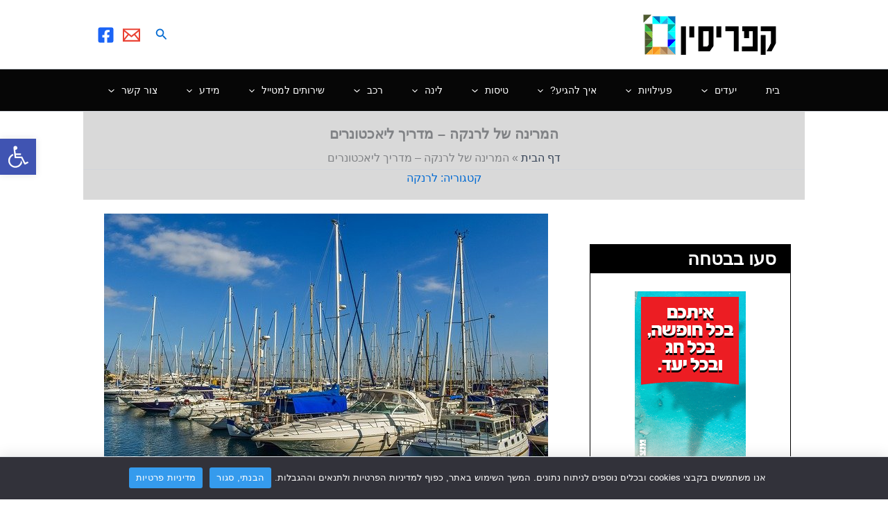

--- FILE ---
content_type: text/css
request_url: https://cyprus.co.il/wp-content/cache/min/1/wp-content/plugins/WP%20-AI%20Summerizer/assets/css/content-summarizer.css?ver=1767852895
body_size: 6874
content:
.content-summarizer-widget{font-family:-apple-system,BlinkMacSystemFont,"Segoe UI",Roboto,"Noto Sans Hebrew","Heebo",sans-serif;font-size:14px;line-height:1.6;color:#1a1a1a;margin:24px 0;direction:rtl;overflow-x:hidden;-webkit-text-size-adjust:100%;-webkit-tap-highlight-color:rgba(0,0,0,0)}#ai-summary-preload{display:none!important;visibility:hidden!important}.rate-btn .icon{font-family:"Apple Color Emoji","Segoe UI Emoji","Noto Color Emoji","Android Emoji",sans-serif;font-style:normal;font-weight:400;text-rendering:optimizeLegibility;-webkit-font-smoothing:antialiased}.content-summarizer-container{background:#fff;border-radius:0;padding:0;width:100%;max-width:100%}.summarizer-options{display:flex;gap:8px;margin-bottom:12px;width:100%}.summarizer-options .summarizer-option-btn{flex:1 1 0%;min-width:0}.summarizer-option-btn{background:linear-gradient(to bottom,#ffffff,#f8f9fa);border:1px solid #d1d5db;color:#374151;padding:12px 16px;border-radius:8px;cursor:pointer;transition:all 0.2s cubic-bezier(.4,0,.2,1);font-size:13px;font-weight:500;display:flex;flex-direction:row-reverse;align-items:center;justify-content:center;gap:8px;text-align:center;position:relative;box-shadow:0 1px 2px rgba(0,0,0,.05);-webkit-tap-highlight-color:rgba(0,0,0,.1);-webkit-user-select:none;-moz-user-select:none;-ms-user-select:none;user-select:none;touch-action:manipulation}.summarizer-option-btn:hover{background:linear-gradient(to bottom,#f9fafb,#f3f4f6);border-color:#9ca3af;transform:translateY(-1px);box-shadow:0 4px 6px rgba(0,0,0,.1)}.summarizer-option-btn:active{background:linear-gradient(to bottom,#f3f4f6,#e5e7eb);transform:translateY(0);box-shadow:0 1px 2px rgba(0,0,0,.05)}.summarizer-option-btn .option-icon,.summarizer-option-btn .dashicons,.summarizer-option-btn i{font-size:20px;line-height:20px;color:#6b7280;width:20px;height:20px;display:inline-flex;align-items:center;justify-content:center;flex-shrink:0;margin:0;text-align:center;vertical-align:middle;transition:color 0.2s ease}.summarizer-option-btn:hover .option-icon,.summarizer-option-btn:hover .dashicons,.summarizer-option-btn:hover i{color:#374151}.summarizer-option-btn .option-text{font-weight:600;font-size:13px;line-height:20px;white-space:nowrap;flex-shrink:0;display:inline-flex;align-items:center;justify-content:center;color:#374151;letter-spacing:.01em;vertical-align:middle}.questions-badge{position:absolute;top:-8px;left:-8px;background:linear-gradient(135deg,#ef4444 0%,#dc2626 100%);color:#fff;border-radius:12px;min-width:24px;height:24px;padding:0 6px;display:flex;align-items:center;justify-content:center;font-size:11px;font-weight:700;z-index:10;box-shadow:0 2px 8px rgba(239,68,68,.4);border:2px solid #fff;animation:badgePop 0.3s cubic-bezier(.68,-.55,.265,1.55)}@keyframes badgePop{0%{transform:scale(0)}100%{transform:scale(1)}}.summarizer-option-btn:hover .questions-badge{transform:scale(1.1);transition:transform 0.2s ease}.summarizer-option-btn.selected,.summarizer-option-btn.active{background:linear-gradient(to bottom,#3b82f6,#2563eb);border-color:#1d4ed8;color:#fff;box-shadow:0 4px 12px rgba(59,130,246,.3)}.summarizer-option-btn.selected .option-icon,.summarizer-option-btn.selected .dashicons,.summarizer-option-btn.selected i,.summarizer-option-btn.active .option-icon,.summarizer-option-btn.active .dashicons,.summarizer-option-btn.active i{color:#fff}.summarizer-option-btn.selected .option-text,.summarizer-option-btn.active .option-text{color:#fff}.summarizer-option-btn.selected:hover,.summarizer-option-btn.active:hover{background:linear-gradient(to bottom,#2563eb,#1d4ed8);transform:translateY(-1px);box-shadow:0 6px 16px rgba(59,130,246,.4)}.content-summarizer-result,.result-container{margin-top:12px;padding:12px;background:#f8f9fa;border:1px solid #e1e5e9;border-radius:0;font-size:14px;line-height:1.7;animation:slideIn 0.3s ease-out}.content-summarizer-result.has-content,.result-container.has-content,.result-container:not(:empty){display:block!important;visibility:visible!important;opacity:1!important}@keyframes slideIn{from{opacity:0;transform:translateY(-10px)}to{opacity:1;transform:translateY(0)}}@keyframes slideDown{from{opacity:0;transform:translateY(-8px)}to{opacity:1;transform:translateY(0)}}.content-summarizer-result.active{display:block}.summary-text{color:#2a2a2a}.summary-separator{height:1px;background:#e1e5e9;margin:8px 0 16px 0;width:100%}.summary-content{display:block;width:100%}.summary-text h4{font-size:15px;font-weight:600;margin:0 0 10px 0;color:#1a1a1a}.summary-text p{margin:0;line-height:1.8}.summary-selector{margin-top:12px;padding-top:12px;border-top:1px solid #e8e8e8}.summary-selector h5{font-size:12px;font-weight:500;margin:0 0 6px 0;color:#666}.summary-options{display:flex;gap:6px;flex-wrap:wrap}.summary-option-btn{background:#fff;border:1px solid #d0d0d0;padding:6px 12px;border-radius:0;cursor:pointer;font-size:12px;font-weight:400;transition:all 0.15s ease;color:#333}.summary-option-btn:hover{background:#fafafa;border-color:#999}.summary-option-btn.active{background:#333;color:#fff;border-color:#333}.summary-option-btn.expand-next{background:#f0f0f0;border-style:dashed;font-weight:500}.summary-option-btn.expand-next:hover{background:#e0e0e0;border-color:#666}.summary-option-btn .expand-icon{font-weight:700;font-size:14px}.expand-summary-section{margin-top:12px;padding-top:12px;border-top:1px solid #e8e8e8}.expand-summary-btn{background:#f8f9fa;color:#495057;border:1px solid #dee2e6;padding:8px 14px;border-radius:0;cursor:pointer;font-size:13px;font-weight:500;display:inline-flex;align-items:center;gap:6px;transition:all 0.2s ease}.expand-summary-btn:hover{background:#e9ecef;border-color:#adb5bd;transform:translateY(-1px)}.expand-summary-btn:active{background:#dee2e6;transform:translateY(0)}.expand-summary-btn .expand-icon{font-size:14px;line-height:1}.summary-audio-section,.audio-controls{display:flex!important;visibility:visible!important;align-items:center;gap:10px}.summary-actions-row .summary-audio-section{margin-top:0;padding-top:0;border-top:none;display:flex!important;visibility:visible!important;opacity:1!important;align-items:center}.cs-sticky-bar .result-container{display:block!important;visibility:visible!important;opacity:1!important}.cs-sticky-bar .summary-actions-row{display:flex!important;visibility:visible!important;opacity:1!important}.cs-sticky-bar .summary-audio-section{display:flex!important;visibility:visible!important;opacity:1!important}.cs-sticky-bar .audio-player-wrapper{display:flex!important;visibility:visible!important;opacity:1!important}.cs-sticky-bar .summary-audio-player{display:block!important;visibility:visible!important;opacity:1!important}.cs-sticky-bar .generate-audio-btn{display:inline-flex!important;visibility:visible!important;opacity:1!important}.audio-player-wrapper{display:flex!important;visibility:visible!important;opacity:1!important;align-items:center;width:100%;max-width:400px}.summary-audio-player{display:block!important;visibility:visible!important;opacity:1!important;width:100%!important;height:36px!important;border-radius:0;outline:none}.summary-audio-player::-webkit-media-controls-panel{background:#f8f9fa;border:1px solid #d0d0d0;border-radius:0}.summary-audio-player::-webkit-media-controls-play-button,.summary-audio-player::-webkit-media-controls-pause-button{background:#333;border-radius:0}.summary-audio-player::-webkit-media-controls-timeline{background:#e0e0e0;border-radius:0}.summary-audio-player::-webkit-media-controls-current-time-display,.summary-audio-player::-webkit-media-controls-time-remaining-display{color:#333;font-size:11px}.summary-audio-player::-moz-range-track{background:#e0e0e0;border-radius:0}.summary-audio-player::-moz-range-thumb{background:#333;border-radius:0}.play-audio-btn,.generate-audio-btn{display:inline-flex!important;visibility:visible!important;opacity:1!important;background:linear-gradient(135deg,#2a2a2a 0%,#1a1a1a 100%);color:#fff!important;border:none;padding:8px 14px;border-radius:20px;cursor:pointer;font-size:13px;font-weight:500;align-items:center;justify-content:center;gap:8px;transition:all 0.2s cubic-bezier(.4,0,.2,1);flex-direction:row-reverse;box-shadow:0 2px 4px rgba(0,0,0,.1);width:fit-content;height:36px;white-space:nowrap;line-height:1.2}.play-audio-btn:hover,.generate-audio-btn:hover{background:linear-gradient(135deg,#404040 0%,#2a2a2a 100%);box-shadow:0 4px 8px rgba(0,0,0,.15);transform:translateY(-1px)}.play-audio-btn:active,.generate-audio-btn:active{background:#000;transform:translateY(0);box-shadow:0 1px 2px rgba(0,0,0,.1)}.play-audio-btn.playing{background:linear-gradient(135deg,#7b2cbf 0%,#6a1fa0 100%);box-shadow:0 2px 8px rgba(123,44,191,.3)}.play-audio-btn.loading,.generate-audio-btn.loading,.generate-audio-btn:disabled{background:#f0f0f0!important;color:#999!important;border:1px solid #e0e0e0;cursor:not-allowed;opacity:1;box-shadow:none;pointer-events:none;width:36px;padding:0}.play-audio-btn.loading .spinner,.generate-audio-btn.loading .spinner-small{display:inline-block;width:16px;height:16px;border:2px solid #ccc;border-top-color:#333;border-radius:50%;animation:spinner-rotate 0.8s linear infinite;margin:0}.play-audio-btn .spinner,.generate-audio-btn .spinner{display:inline-flex;align-items:center;justify-content:center;width:12px;height:12px;border:1.5px solid #fff;border-top-color:transparent;border-radius:50%;animation:spinner-rotate 0.8s linear infinite;flex-shrink:0}.spinner-small{display:inline-block;width:14px;height:14px;border:2px solid #ccc;border-top-color:#666;border-radius:50%;animation:spinner-rotate 0.8s linear infinite}@keyframes spinner-rotate{0%{transform:rotate(0deg)}100%{transform:rotate(360deg)}}.play-audio-btn i,.generate-audio-btn i{font-size:14px;line-height:1;color:inherit!important;display:flex;align-items:center;justify-content:center;width:14px;height:14px;flex-shrink:0;margin:0;padding:0}.play-audio-btn svg,.generate-audio-btn svg,.play-audio-btn .cs-icon,.generate-audio-btn .cs-icon{display:block;width:100%;height:100%;margin:auto;max-width:14px;max-height:14px}.hidden-audio-player{display:none!important;visibility:hidden!important;width:0!important;height:0!important}.question-input-container{margin-top:12px;padding:14px;background:linear-gradient(135deg,#fafbfc 0%,#f5f7fa 100%);border:1px solid rgba(226,232,240,.5);border-radius:8px;display:none;animation:slideDown 0.3s cubic-bezier(.4,0,.2,1);box-shadow:0 1px 3px rgba(0,0,0,.05)}.question-input-container.active{display:block}.question-input-wrapper{display:flex;gap:10px;align-items:center;position:relative}.question-input{flex:1;padding:10px 14px;border:1px solid #e2e8f0;border-radius:6px;font-size:14px;font-family:inherit;transition:all 0.2s cubic-bezier(.4,0,.2,1);background:#fff;color:#1a1a1a}.question-input:hover{border-color:#cbd5e1}.question-input:focus{outline:none;border-color:#7b2cbf;box-shadow:0 0 0 3px rgba(123,44,191,.08);background:#fff}.question-input::placeholder{color:#94a3b8;font:400}.question-actions{display:flex;gap:6px;align-items:center}.ask-question-btn,.cancel-question-btn{border-radius:6px;cursor:pointer;font-size:13px;font-weight:500;display:inline-flex;align-items:center;justify-content:center;transition:all 0.2s cubic-bezier(.4,0,.2,1);min-height:36px;touch-action:manipulation;user-select:none}.ask-question-btn{background:linear-gradient(135deg,#333333 0%,#1a1a1a 100%);color:#fff;border:1px solid #333;padding:8px 12px;min-width:36px;gap:10px;flex-direction:row}.ask-question-btn:hover{background:linear-gradient(135deg,#1a1a1a 0%,#000 100%);border-color:#000;box-shadow:0 2px 6px rgba(0,0,0,.12);transform:translateY(-1px);color:#fff;text-decoration:underline}.ask-question-btn:active{transform:translateY(0);box-shadow:0 1px 3px rgba(0,0,0,.1)}.cancel-question-btn{display:none!important}.ask-question-btn .dashicons,.cancel-question-btn .dashicons,.ask-question-btn i,.cancel-question-btn i,.ask-question-btn .cs-icon{font-size:16px;line-height:1;flex-shrink:0}.ask-question-btn .btn-text{white-space:nowrap}.character-counter{display:none;font-size:11px;color:#94a3b8;margin:6px 0 0 0;text-align:right;font-weight:400;transition:color 0.2s ease;direction:ltr}.predefined-questions-container{margin-top:16px;display:none;animation:slideIn 0.3s ease-out;background:transparent;border:none;padding:0}.predefined-questions-container.active{display:block}.predefined-questions-header{display:flex;justify-content:flex-end;margin-bottom:8px}.close-predefined-btn{display:none!important;background:#fff;border:1px solid #d0d0d0;font-size:18px;line-height:1;cursor:pointer;color:#666;padding:4px;width:24px;height:24px;border-radius:0;transition:all 0.15s ease;display:flex;align-items:center;justify-content:center}.close-predefined-btn:hover{background:#fafafa;border-color:#999;color:#333}.predefined-questions-list{display:flex;flex-wrap:wrap;gap:8px;margin:0;padding:0;align-items:flex-start}.predefined-questions-list h4{flex-basis:100%;font-size:12px;font-weight:600;margin:0 0 8px 0;color:#6b7280}.predefined-question-item{display:inline-flex;align-items:center;justify-content:flex-start;gap:6px;padding:10px 14px;background:transparent;border:1px solid rgba(26,32,44,.14);border-radius:12px;cursor:pointer;font-size:13px;line-height:1.4;color:#1a1a1a;transition:border-color 0.2s ease,background-color 0.2s ease,color 0.2s ease,transform 0.2s ease;position:relative;box-shadow:none;max-width:100%;white-space:normal;text-align:right;flex:0 1 auto}.predefined-question-item:hover{background:rgba(15,23,42,.06);border-color:rgba(15,23,42,.35)}.predefined-question-item:active{transform:scale(.98)}.predefined-question-item:last-child{margin-bottom:0}.predefined-question-item strong,.predefined-question-item .question-summary{display:inline;color:inherit;font-weight:500;font-size:13px;margin-bottom:0;line-height:1.4}.predefined-question-item .usage-count{display:none}.predefined-question-item.question-item-hidden{display:none}.predefined-question-item.question-item-revealed{display:inline-flex;animation:slideIn 0.3s ease-out}.load-more-questions-btn{align-self:flex-start;padding:8px 16px;background:transparent;border:1px solid rgba(26,32,44,.14);border-radius:999px;cursor:pointer;font-size:12px;font-weight:500;color:#1a1a1a;margin-top:8px;transition:border-color 0.2s ease,background-color 0.2s ease,color 0.2s ease,transform 0.2s ease;display:inline-flex;align-items:center;justify-content:center;gap:6px}.load-more-questions-btn:hover{background:rgba(15,23,42,.06);border-color:rgba(15,23,42,.35)}.load-more-questions-btn:active{transform:scale(.98)}@media (max-width:600px){.predefined-questions-list{flex-direction:column;gap:6px}.predefined-question-item,.load-more-questions-btn{width:100%}}.cs-version-footer{width:100%;text-align:center;font-size:10px;color:rgba(128,128,128,.5);padding:8px 0 4px;margin-top:12px;letter-spacing:.5px;user-select:none}.loading-message{display:flex;flex-direction:column;align-items:center;justify-content:center;gap:12px;padding:32px 20px;background:transparent;border-radius:0;font-size:13px;color:#333;min-height:120px;text-align:center;width:100%;flex-basis:100%;margin:0 auto}.loading-message .spinner{display:block;width:24px;height:24px;border:2px solid rgba(0,0,0,.1);border-top-color:#000;border-right-color:#000;border-radius:50%;animation:spin 0.8s linear infinite;flex-shrink:0;opacity:.8}.loading-message p{margin:0;font-size:13px;color:#666;font-weight:400;letter-spacing:.2px;opacity:.85}@keyframes spin{to{transform:rotate(360deg)}}.cached-indicator{display:inline-flex;align-items:center;gap:4px;font-size:11px;color:#999;margin-top:10px;padding:4px 8px;background:rgba(0,0,0,.03);border-radius:0}.summary-error{color:#c00;padding:14px 16px;background:linear-gradient(135deg,#fff5f5 0%,#ffe8e8 100%);border-right:3px solid #c00;border-radius:0;font-size:13px;margin-top:12px;animation:shake 0.4s ease}@keyframes shake{0%,100%{transform:translateX(0)}25%{transform:translateX(-4px)}75%{transform:translateX(4px)}}.summary-error p{margin:0}.summary-actions-row{display:flex!important;visibility:visible!important;justify-content:space-between;align-items:center;margin-top:12px;padding-top:8px;border-top:1px solid #f0f0f0;gap:12px;width:100%}.rating-buttons.rating-icons-only{display:inline-flex;margin-top:0;width:auto;align-items:center;gap:8px}.rating-buttons.rating-icons-only .rate-btn{background:transparent;border:none;box-shadow:none;padding:0;margin:0;cursor:pointer;color:#999;transition:all 0.2s ease;display:inline-flex;align-items:center}.rating-buttons.rating-icons-only .rate-btn:hover{transform:scale(1.1);background:transparent;box-shadow:none}.rating-buttons.rating-icons-only .rate-btn.like-btn:hover{color:#28a745}.rating-buttons.rating-icons-only .rate-btn.dislike-btn:hover{color:#dc3545}.rating-buttons.rating-icons-only .rate-btn svg,.rating-buttons.rating-icons-only .rate-btn .cs-icon,.rating-buttons.rating-icons-only .rate-btn i{width:16px;height:16px;font-size:16px}.rating-buttons.rating-icons-only .rate-btn.like-btn.rated{color:#28a745}.rating-buttons.rating-icons-only .rate-btn.dislike-btn.rated{color:#dc3545}.rating-buttons{display:flex;gap:4px;margin-top:0;padding-top:0;border-top:none;align-items:center;position:relative;flex-shrink:0}.rating-buttons.rating-small{gap:2px}.rating-buttons.rating-small .rate-btn{padding:2px 4px;font-size:11px}.rating-buttons.rating-small .rate-btn .icon{font-size:12px}.rating-buttons.rating-inline{margin-top:10px;margin-bottom:0;gap:6px}.rating-buttons.rating-inline .rate-btn{background:transparent;border:none;padding:4px 6px;font-size:13px;color:#666;transition:all 0.15s ease}.rating-buttons.rating-inline .rate-btn:hover{color:#333;background:transparent}.rating-buttons.rating-inline .rate-btn.like-btn:hover{color:#4CAF50}.rating-buttons.rating-inline .rate-btn.dislike-btn:hover{color:#f44336}.rating-buttons.rating-inline .rate-btn i{font-size:14px}.rate-btn{background:transparent;border:none;color:#999;padding:4px 6px;border-radius:0;cursor:pointer;font-size:13px;display:inline-flex;align-items:center;gap:3px;transition:all 0.15s ease;font-weight:400}.rate-btn:hover:not(:disabled){color:#333;transform:scale(1.1)}.rate-btn:disabled{cursor:not-allowed;opacity:.4}.rate-btn .icon{font-size:14px;line-height:1}.rate-btn .count{display:none!important;font-size:11px;font-weight:500;min-width:16px;text-align:center}.rate-btn.like-btn:hover:not(:disabled){color:#28a745}.rate-btn.like-btn.rated{color:#28a745}.rate-btn.dislike-btn:hover:not(:disabled){color:#dc3545}.rate-btn.dislike-btn.rated{color:#dc3545}.rating-thank-you{color:#28a745;font-size:13px;font-weight:500;animation:fadeIn 0.3s ease}@keyframes fadeIn{from{opacity:0;transform:translateY(-5px)}to{opacity:1;transform:translateY(0)}}.rate-btn.liked{background:#28a745;color:#fff;border-color:#28a745}@media (max-width:600px){.content-summarizer-container{padding:0;width:100vw;max-width:100vw}.summarizer-options{gap:4px;margin-bottom:0;padding:0;width:100vw}.summarizer-option-btn{padding:10px 12px;font-size:12px;border-radius:6px}.summarizer-option-btn .option-icon{font-size:18px;width:18px;height:18px}.summarizer-option-btn .option-text{font-size:12px}.summarizer-option-btn .dashicons{font-size:16px;width:16px;height:16px}.content-summarizer-result{padding:0;font-size:12px;margin-top:0}.question-input-container{padding:0;margin-top:0}.question-input{font-size:16px;padding:10px 12px;min-width:0}.question-input-wrapper{gap:8px}.ask-question-btn{min-height:44px;min-width:44px;justify-content:center;padding:0}.ask-question-btn .btn-text{display:none}.rate-btn{padding:10px 16px;font-size:14px;min-height:44px;min-width:44px}.rate-btn .icon{font-size:20px}.rate-btn .count{font-size:14px}.rating-buttons{gap:12px;justify-content:center}.play-audio-btn,.generate-audio-btn{padding:6px 10px;font-size:12px;width:fit-content;margin-top:0}.play-audio-btn i,.generate-audio-btn i{font-size:12px;width:12px;height:12px}}@media (max-width:400px){.content-summarizer-container{width:100vw;max-width:100vw}.summarizer-options{gap:4px;margin-bottom:0;padding:0;width:100vw}.summarizer-option-btn{padding:8px 10px;font-size:11px;border-radius:6px}.summarizer-option-btn .option-icon{font-size:16px;width:16px;height:16px}.summarizer-option-btn .option-text{font-size:11px}.questions-badge{min-width:20px;height:20px;font-size:10px;top:-6px;left:-6px}.content-summarizer-container{padding:0}}.content-summarizer-widget{direction:rtl;text-align:right}.content-summarizer-result{border-left:none;border-right:3px solid #2a2a2a}.content-summarizer-widget[data-language="en"]{direction:ltr;text-align:left}.content-summarizer-widget[data-language="en"] .content-summarizer-result{border-right:none;border-left:3px solid #2a2a2a}.summarizer-option-btn:focus,.play-audio-btn:focus,.question-input:focus,.ask-question-btn:focus{outline:2px solid #333;outline-offset:2px}@media print{.content-summarizer-container{border:none;box-shadow:none}.summarizer-options,.question-input-container,.rating-buttons{display:none}}.content-summarizer-widget.loading{opacity:.6;pointer-events:none}.content-summarizer-widget.compact .content-summarizer-container{padding:0}.content-summarizer-widget.compact .summarizer-option-btn{padding:6px 8px;font-size:11px}.content-summarizer-widget.compact .summarizer-option-btn .dashicons{font-size:14px}@media (prefers-contrast:high){.content-summarizer-container{border-width:2px}.summarizer-option-btn{border-width:2px}}@media (prefers-reduced-motion:reduce){.summarizer-option-btn,.play-audio-btn,.predefined-question-item{transition:none}.loading-spinner{animation:none}}.cs-sticky-bar{position:fixed!important;z-index:98000!important;background:#fff;border:1px solid #e1e5e9;box-shadow:0 -2px 20px rgba(0,0,0,.1);transition:transform 0.3s ease,opacity 0.3s ease;font-family:-apple-system,BlinkMacSystemFont,"Segoe UI",Roboto,"Noto Sans Hebrew","Heebo",sans-serif;direction:rtl;display:block!important;overflow-x:hidden!important}.cs-sticky-bar.cs-sticky-bottom{left:0;right:0;bottom:0;width:100%;max-width:100%;border-radius:0;border-bottom:none}.cs-sticky-bar.cs-sticky-side{left:20px;bottom:20px;width:380px;max-height:90vh;border-radius:0;overflow:hidden}.cs-sticky-toggle{background:linear-gradient(135deg,#667eea 0%,#764ba2 100%);color:#fff;padding:12px 20px;cursor:pointer;display:flex;align-items:center;justify-content:space-between;gap:12px;font-weight:600;font-size:14px;transition:all 0.2s ease;user-select:none;position:relative}.cs-sticky-toggle:hover{background:linear-gradient(135deg,#5568d3 0%,#6a4090 100%)}.cs-sticky-toggle:active{transform:scale(.98)}.cs-header-buttons{display:flex;gap:6px;margin-left:auto;flex-shrink:0}.cs-minimize-btn{background:rgba(255,255,255,.2);border:1px solid rgba(255,255,255,.3);color:#fff;padding:4px 8px;border-radius:0;cursor:pointer;display:inline-flex;align-items:center;justify-content:center;transition:all 0.15s ease}.cs-minimize-btn:hover{background:rgba(255,255,255,.3);border-color:rgba(255,255,255,.5)}.cs-minimize-btn .dashicons,.cs-minimize-btn i,.cs-minimize-btn .cs-icon,.cs-minimize-btn svg{font-size:14px;line-height:1;color:#fff;width:14px;height:14px}.cs-collapse-btn{background:rgba(255,255,255,.2);border:1px solid rgba(255,255,255,.3);color:#fff;padding:4px 8px;border-radius:0;cursor:pointer;display:inline-flex;align-items:center;justify-content:center;transition:all 0.15s ease}.cs-collapse-btn:hover{background:rgba(255,255,255,.3);border-color:rgba(255,255,255,.5)}.cs-collapse-btn .dashicons,.cs-collapse-btn i,.cs-collapse-btn .cs-icon,.cs-collapse-btn svg{font-size:14px;line-height:1;color:#fff;width:14px;height:14px}.cs-logo-wrapper{display:inline-flex;align-items:center;margin-left:0;margin-right:12px;flex-shrink:0;order:-1}.cs-widget-logo{width:32px;height:32px;max-width:32px;max-height:32px;object-fit:contain;display:block;animation:logoGlow 3s ease-in-out infinite;background:rgba(255,255,255,.1);border-radius:8px;padding:4px}@keyframes logoGlow{0%,100%{opacity:.95;filter:drop-shadow(0 0 2px rgba(255,255,255,.3))}50%{opacity:1;filter:drop-shadow(0 0 6px rgba(255,255,255,.6))}}@media (max-width:600px){.cs-widget-logo{width:28px;height:28px}}.cs-toggle-icon{font-size:16px;line-height:1;transition:transform 0.3s ease}.cs-toggle-title-wrapper{display:flex;flex-direction:column;align-items:center;gap:1px;flex:1;text-align:center}.cs-toggle-main{display:flex;align-items:center;gap:2px}.cs-toggle-text{font-size:15px;font-weight:600}.cs-toggle-subtitle{font-size:9px;opacity:.75;font-weight:400;letter-spacing:.2px;margin-top:-1px}.cs-sticky-content{max-height:50vh;overflow:visible;overflow-x:hidden;padding:0;transition:max-height 0.3s ease,opacity 0.3s ease;background:rgba(102,126,234,.08);display:flex;flex-direction:column}.cs-sticky-bar.cs-sticky-side .cs-sticky-content{max-height:50vh}.cs-sticky-bar.cs-collapsed .cs-sticky-content{max-height:0;opacity:0;padding:0;overflow:hidden}.cs-sticky-bar.cs-collapsed .cs-toggle-icon{transform:rotate(180deg)}.cs-sticky-bar.cs-minimized{width:64px!important;height:64px!important;border-radius:50%!important;bottom:20px!important;left:20px!important;right:auto!important;overflow:hidden;cursor:pointer;transition:all 0.3s cubic-bezier(.68,-.55,.265,1.55);background:rgba(255,255,255,.15)!important;backdrop-filter:blur(12px) saturate(180%);-webkit-backdrop-filter:blur(12px) saturate(180%);border:1px solid rgba(255,255,255,.25);box-shadow:0 4px 20px rgba(102,126,234,.3),0 1px 3px rgba(0,0,0,.1),inset 0 1px 1px rgba(255,255,255,.4)}.cs-sticky-bar.cs-minimized:hover{transform:scale(1.1);background:rgba(255,255,255,.25)!important;box-shadow:0 6px 30px rgba(102,126,234,.5),0 2px 8px rgba(0,0,0,.15),inset 0 1px 1px rgba(255,255,255,.5)}.cs-sticky-bar.cs-minimized .cs-sticky-toggle{padding:0;width:100%;height:100%;display:flex;align-items:center;justify-content:center;border-radius:50%;background:transparent!important}.cs-sticky-bar.cs-minimized .cs-toggle-title-wrapper{display:none!important}.cs-sticky-bar.cs-minimized .cs-header-buttons{display:none!important}.cs-sticky-bar.cs-minimized .cs-sticky-content{display:none!important}.cs-sticky-bar.cs-minimized .cs-logo-wrapper{display:flex!important;margin:0!important;position:absolute;top:50%;left:50%;transform:translate(-50%,-50%);width:52px;height:52px;justify-content:center;align-items:center}.cs-sticky-bar.cs-minimized .cs-widget-logo{width:52px!important;height:52px!important;max-width:52px!important;max-height:52px!important;animation:none!important;background:transparent!important;padding:0!important;box-shadow:none!important;border-radius:0!important;object-fit:contain!important;filter:drop-shadow(0 1px 2px rgba(0,0,0,.2))}.cs-sticky-bar.cs-minimized.cs-processing{border-color:#667eea;box-shadow:0 0 0 2px rgba(102,126,234,.3)}.cs-sticky-bar.cs-minimized.cs-processing .cs-widget-logo{animation:logoPulse 1.5s infinite!important;opacity:.8}@keyframes logoPulse{0%{transform:scale(.95);opacity:.7}50%{transform:scale(1.05);opacity:1}100%{transform:scale(.95);opacity:.7}}@keyframes logoSpin{0%,100%{transform:rotate(0deg) scale(1)}50%{transform:rotate(180deg) scale(1.1)}}@media (prefers-color-scheme:dark){.cs-sticky-bar.cs-minimized{background:rgba(0,0,0,.25)!important;border:1px solid rgba(255,255,255,.15);box-shadow:0 4px 20px rgba(102,126,234,.4),0 1px 3px rgba(0,0,0,.3),inset 0 1px 1px rgba(255,255,255,.15)}.cs-sticky-bar.cs-minimized:hover{background:rgba(0,0,0,.35)!important;box-shadow:0 6px 30px rgba(102,126,234,.6),0 2px 8px rgba(0,0,0,.4),inset 0 1px 1px rgba(255,255,255,.2)}}@media (max-width:600px){.cs-sticky-bar{width:100vw!important;max-width:100vw!important;left:0!important;right:0!important}.cs-sticky-bar.cs-minimized{width:56px!important;height:56px!important;bottom:15px!important;left:15px!important}.cs-sticky-bar.cs-minimized .cs-logo-wrapper{width:48px;height:48px}.cs-sticky-bar.cs-minimized .cs-widget-logo{width:48px!important;height:48px!important;max-width:48px!important;max-height:48px!important}.cs-sticky-bar .summarizer-options{padding:0;border-bottom:1px solid #e1e5e9}}@media (max-width:400px){.cs-sticky-bar{width:100vw!important;max-width:100vw!important;left:0!important;right:0!important}.cs-sticky-bar .summarizer-options{padding:0;border-bottom:1px solid #e1e5e9}}@keyframes minimizedPulse{0%,100%{box-shadow:0 4px 20px rgba(102,126,234,.4)}50%{box-shadow:0 6px 30px rgba(102,126,234,.7)}}.cs-sticky-content::-webkit-scrollbar{width:8px}.cs-sticky-content::-webkit-scrollbar-track{background:#f1f1f1;border-radius:0}.cs-sticky-content::-webkit-scrollbar-thumb{background:#888;border-radius:0}.cs-sticky-content::-webkit-scrollbar-thumb:hover{background:#555}.cs-sticky-bar .content-summarizer-widget{margin:0;padding:0;width:100%}.cs-sticky-bar .summarizer-options{margin:0;flex-shrink:0;background:#fff;padding:12px 16px;border-bottom:2px solid rgba(102,126,234,.15);box-shadow:0 2px 4px rgba(0,0,0,.05);width:100%}.cs-sticky-bar .content-summarizer-result{margin:0;padding:16px;overflow-y:auto;overflow-x:hidden;flex:1;max-height:calc(50vh - 100px)}.cs-sticky-bar .question-input-container{margin:0;padding:16px;overflow-y:auto;overflow-x:hidden;flex:1;max-height:calc(50vh - 100px)}.cs-sticky-bar .predefined-questions-list{padding:16px;margin:0;overflow-y:auto;overflow-x:hidden;flex:1;max-height:calc(50vh - 100px)}@media (max-width:768px){.cs-sticky-bar.cs-sticky-side{left:0;right:0;bottom:0;width:100%;max-width:100%;border-radius:0}.cs-sticky-content{max-height:60vh}.cs-sticky-toggle{padding:10px 16px;font-size:13px}}@media (max-width:480px){.cs-sticky-content{max-height:50vh;padding:0}.cs-sticky-toggle{padding:8px 12px}.cs-toggle-text{font-size:13px}}@keyframes slideUp{from{transform:translateY(100%);opacity:0}to{transform:translateY(0);opacity:1}}@keyframes slideInLeft{from{transform:translateX(-100%);opacity:0}to{transform:translateX(0);opacity:1}}.cs-sticky-bar.cs-sticky-bottom{animation:slideUp 0.4s ease-out}.cs-sticky-bar.cs-sticky-side{animation:slideInLeft 0.4s ease-out}.cs-sticky-bar{opacity:1;animation-fill-mode:forwards}.answer-text{padding:0}.answer-text h4{color:#1a1a1a;font-size:16px;font-weight:600;margin:0 0 12px 0;padding:0 0 10px 0;border-bottom:1px solid #ddd;line-height:1.5}.answer-content-wrapper{font-size:14px;line-height:1.7;color:#333;margin:12px 0;display:flex;align-items:flex-start;gap:12px;flex-direction:column}.answer-content{white-space:pre-wrap;word-wrap:break-word;flex:1}.answer-text .rating-buttons.answer-rating{display:inline-flex;align-items:center;gap:4px;margin:0;margin-top:4px;padding:0;border:none;vertical-align:middle;flex-shrink:0}.answer-text .rating-buttons.answer-rating .rate-btn{padding:2px 4px;background:transparent;border:none}.answer-text .rating-buttons.answer-rating .rate-btn svg,.answer-text .rating-buttons.answer-rating .rate-btn .cs-icon{width:16px;height:16px}.answer-content a{color:#2563eb;text-decoration:none;border-bottom:1px solid transparent;transition:all 0.2s ease;font-weight:500}.answer-content a:hover{color:#1d4ed8;border-bottom-color:#2563eb}.cs-related-links{margin-top:16px;padding-top:12px;border-top:1px solid #f0f0f0}.cs-related-links h5{font-size:14px;font-weight:600;margin:0 0 10px 0;color:#111}.cs-related-links-title{font-size:14px;font-weight:600;margin-bottom:8px;color:#111}.cs-related-links-list{display:flex;flex-wrap:wrap;gap:10px}.cs-related-link-btn{flex:1 1 100%;background:#fff;border:1px solid #dfe3eb;border-radius:10px;padding:10px 14px;text-decoration:none;color:inherit;display:flex;align-items:center;justify-content:space-between;gap:12px;transition:border-color 0.2s ease,box-shadow 0.2s ease,transform 0.2s ease}.cs-related-link-btn:hover{border-color:#2563eb;box-shadow:0 8px 16px rgba(37,99,235,.15);transform:translateY(-1px)}.cs-related-link-info{display:flex;flex-direction:column;align-items:flex-start;gap:2px;flex:1}.cs-related-link-title{font-weight:600;font-size:14px;display:block;color:#0f172a}.cs-related-link-desc{display:block;font-size:13px;color:#475467;margin-top:0}.cs-related-link-arrow{font-size:16px;color:#2563eb;flex-shrink:0}@media (min-width:640px){.cs-related-link-btn{flex:1 1 calc(50% - 10px)}}@media print{.cs-sticky-bar{display:none!important}}@keyframes loadingDots{0%,20%{content:'.'}40%{content:'..'}60%,100%{content:'...'}}.cs-loading-state::after{content:'...';animation:loadingDots 1.5s infinite}.cs-loading-state{color:#fff!important;font-weight:600}.summary-length-selector{margin:12px 0 16px 0;padding:0}.segmented-control{display:flex;flex-wrap:nowrap;background:#f5f5f5;border:1px solid #d0d0d0;border-radius:0;padding:2px;gap:0;width:100%;max-width:100%;box-sizing:border-box;overflow:hidden}.segment-btn{flex:1;min-width:0;padding:8px 6px;background:transparent;border:none;color:#666;font-size:12px;font-weight:500;cursor:pointer;transition:all 0.2s ease;text-align:center;white-space:normal;word-break:break-word;position:relative;border-radius:0;-webkit-tap-highlight-color:transparent;min-height:40px;display:flex;align-items:center;justify-content:center;touch-action:manipulation;line-height:1.2}.segment-btn:hover,.segment-btn:active{background:rgba(0,0,0,.05)}.segment-btn.active{background:#fff;color:#333;font-weight:600;box-shadow:0 1px 3px rgba(0,0,0,.1)}.segment-btn.expand-next{flex:0 0 auto;min-width:100px;padding:10px 16px;color:#7b2cbf;font-size:14px;font-weight:600;gap:6px;display:flex;align-items:center;justify-content:center;min-height:44px;white-space:normal;word-break:break-word;line-height:1.3}.segment-btn.expand-next i{font-size:12px}.segment-btn.expand-next:hover{background:rgba(123,44,191,.1);color:#5a1d8f}.segment-btn .segment-label{display:inline-block;overflow:hidden;text-overflow:ellipsis;word-break:break-word}@media (max-width:600px){.segmented-control{font-size:12px}.segment-btn{padding:8px 8px;font-size:11px;min-height:44px}.segment-btn.expand-next{padding:8px 16px;font-size:12px;min-height:44px}.segment-btn.expand-next i{font-size:11px}}@media (max-width:400px){.segment-btn{padding:7px 6px;font-size:10px;min-height:40px}.segment-btn.expand-next{padding:7px 12px;font-size:11px;min-height:40px}.segment-btn.expand-next i{font-size:10px}}.segment-btn:focus{outline:2px solid #7b2cbf;outline-offset:-2px;z-index:1}.segment-btn:disabled{opacity:.5;cursor:not-allowed}.summary-content{margin:0}.summary-content p{margin:0;padding:0}.expand-summary-section{margin-top:12px;padding-top:12px;border-top:1px dashed #ddd}.expand-summary-btn{display:inline-flex;align-items:center;gap:6px;background:transparent;border:1px dashed #7b2cbf;color:#7b2cbf;padding:8px 16px;font-size:13px;font-weight:500;cursor:pointer;transition:all 0.2s ease;border-radius:0}.expand-summary-btn:hover{background:rgba(123,44,191,.05);border-style:solid}.expand-summary-btn i{font-size:14px}.empty-state-container{display:flex;align-items:center;justify-content:center;width:100%;padding:40px 20px;min-height:200px;flex-basis:100%;margin:0 auto}.empty-state-message{display:flex;flex-direction:column;align-items:center;justify-content:center;text-align:center;max-width:400px;gap:20px}.empty-state-message p{font-size:16px;color:#666;margin:0;line-height:1.5;font-weight:500}.ask-new-question-btn{display:inline-block;background:#3498db;color:#fff;border:none;padding:12px 32px;border-radius:4px;font-size:15px;font-weight:500;cursor:pointer;transition:all 0.3s ease;box-shadow:0 2px 4px rgba(0,0,0,.1);white-space:nowrap}.ask-new-question-btn:hover{background:#2980b9;box-shadow:0 4px 8px rgba(0,0,0,.15);transform:translateY(-1px)}.ask-new-question-btn:active{transform:translateY(0);box-shadow:0 1px 2px rgba(0,0,0,.1)}.ask-new-question-btn:focus{outline:2px solid #3498db;outline-offset:2px}.ai-summary-preload{background:#f8f9fa;border:1px solid #e0e0e0;border-radius:6px;padding:16px;margin-bottom:16px;line-height:1.6;color:#333;font-size:14px;direction:rtl;text-align:right}.ai-summary-preload .summary-content{word-break:break-word;overflow-wrap:break-word}@media (max-width:768px){.ai-summary-preload{padding:12px;margin-bottom:12px;font-size:13px}}[dir="rtl"] .empty-state-message{direction:rtl}.cs-ai-disclaimer{margin-top:16px;padding-top:12px;border-top:1px dashed #e0e0e0;text-align:center}.cs-disclaimer-text{font-size:11px;color:#999;font-style:italic;line-height:1.4;display:block}@media (max-width:768px){.cs-ai-disclaimer{margin-top:12px;padding-top:10px}.cs-disclaimer-text{font-size:10px}}

--- FILE ---
content_type: text/css
request_url: https://cyprus.co.il/wp-content/cache/min/1/wp-content/plugins/WP%20-AI%20Summerizer/assets/css/content-summarizer-enhanced.css?ver=1767852895
body_size: 1607
content:
.summarizer-option-btn,.ask-question-btn,.cancel-question-btn,.predefined-question-btn,.expand-summary-btn,.rate-btn{transition:all 0.2s cubic-bezier(.4,0,.2,1);transform:translateY(0)}.summarizer-option-btn:hover,.ask-question-btn:hover,.predefined-question-btn:hover{transform:translateY(-2px);box-shadow:0 4px 12px rgba(0,0,0,.1)}.summarizer-option-btn:active,.ask-question-btn:active{transform:translateY(0);box-shadow:0 1px 3px rgba(0,0,0,.1)}@keyframes shimmer{0%{background-position:-1000px 0}100%{background-position:1000px 0}}.cs-loading-skeleton{background:linear-gradient(90deg,#f0f0f0 25%,#e0e0e0 50%,#f0f0f0 75%);background-size:1000px 100%;animation:shimmer 2s infinite;border-radius:4px;margin:8px 0}.cs-loading-skeleton.line{height:16px;width:100%}.cs-loading-skeleton.line.short{width:60%}.cs-loading-skeleton.line.medium{width:80%}.loading-message{position:relative;padding:20px;text-align:center}.loading-text::after{content:'';animation:typing 1.5s infinite}@keyframes typing{0%,20%{content:'.'}40%{content:'..'}60%,100%{content:'...'}}.spinner{width:40px;height:40px;margin:0 auto 15px;border:3px solid #f3f3f3;border-top:3px solid #3498db;border-radius:50%;animation:spin 1s cubic-bezier(.68,-.55,.265,1.55) infinite}@keyframes spin{0%{transform:rotate(0deg)}100%{transform:rotate(360deg)}}.question-input-wrapper{position:relative}.character-counter{position:absolute;bottom:-20px;left:0;font-size:11px;color:#999;transition:color 0.2s}.character-counter.warning{color:#e74c3c}.content-summarizer-result{animation:fadeInUp 0.4s cubic-bezier(.4,0,.2,1)}@keyframes fadeInUp{from{opacity:0;transform:translateY(20px)}to{opacity:1;transform:translateY(0)}}.predefined-questions-list .predefined-question{opacity:0;animation:fadeInStagger 0.3s cubic-bezier(.4,0,.2,1) forwards}.predefined-questions-list .predefined-question:nth-child(1){animation-delay:0.05s}.predefined-questions-list .predefined-question:nth-child(2){animation-delay:0.1s}.predefined-questions-list .predefined-question:nth-child(3){animation-delay:0.15s}.predefined-questions-list .predefined-question:nth-child(4){animation-delay:0.2s}.predefined-questions-list .predefined-question:nth-child(5){animation-delay:0.25s}@keyframes fadeInStagger{to{opacity:1;transform:translateX(0)}from{opacity:0;transform:translateX(-10px)}}.cs-success-message{background:#2ecc71;color:#fff;padding:12px 16px;border-radius:4px;margin:10px 0;display:flex;align-items:center;gap:10px;animation:slideInRight 0.3s cubic-bezier(.4,0,.2,1)}.cs-success-message::before{content:'✓';font-size:18px;font-weight:700}.cs-error-message{background:#e74c3c;color:#fff;padding:12px 16px;border-radius:4px;margin:10px 0;display:flex;align-items:center;gap:10px;animation:shake 0.5s cubic-bezier(.68,-.55,.265,1.55)}.cs-error-message::before{content:'⚠';font-size:18px}@keyframes shake{0%,100%{transform:translateX(0)}25%{transform:translateX(-10px)}75%{transform:translateX(10px)}}@keyframes slideInRight{from{opacity:0;transform:translateX(20px)}to{opacity:1;transform:translateX(0)}}@media (max-width:768px){.summarizer-option-btn,.ask-question-btn,.cancel-question-btn,.predefined-question-btn{min-height:44px;min-width:44px}.rate-btn{padding:12px 16px;font-size:16px}.question-input{font-size:16px}.content-summarizer-result.mobile-sheet{position:fixed;bottom:0;left:0;right:0;max-height:70vh;overflow-y:auto;border-radius:16px 16px 0 0;box-shadow:0 -4px 20px rgba(0,0,0,.1);z-index:1000;transform:translate3d(0,0,0);will-change:transform;animation:slideUp 0.3s cubic-bezier(.4,0,.2,1);-webkit-overflow-scrolling:touch}}@keyframes slideUp{from{transform:translateY(100%)}to{transform:translateY(0)}}.summarizer-option-btn:focus,.ask-question-btn:focus,.predefined-question-btn:focus,.rate-btn:focus{outline:2px solid #3498db;outline-offset:2px}.cs-skip-link{position:absolute;top:-40px;left:0;background:#000;color:#fff;padding:8px;text-decoration:none;border-radius:0 0 4px 0}.cs-skip-link:focus{top:0}.cs-ripple{position:absolute;border-radius:50%;background:rgba(255,255,255,.6);transform:scale(0);animation:ripple 0.6s ease-out;pointer-events:none}@keyframes ripple{to{transform:scale(4);opacity:0}}.audio-playing .option-icon{animation:pulse 1s infinite}@keyframes pulse{0%{transform:scale(1)}50%{transform:scale(1.1)}100%{transform:scale(1)}}.cs-tooltip{position:relative;display:inline-block}.cs-tooltip::after{content:attr(data-tooltip);position:absolute;bottom:125%;left:50%;transform:translateX(-50%);background:#333;color:#fff;padding:6px 12px;border-radius:4px;font-size:12px;white-space:nowrap;opacity:0;pointer-events:none;transition:opacity 0.2s}.cs-tooltip:hover::after{opacity:1}[dir="rtl"] .cs-success-message,[dir="rtl"] .cs-error-message{animation:slideInLeft 0.3s cubic-bezier(.4,0,.2,1)}@keyframes slideInLeft{from{opacity:0;transform:translateX(-20px)}to{opacity:1;transform:translateX(0)}}@media (prefers-color-scheme:dark){.content-summarizer-widget.dark-mode-support{--cs-bg:#1a1a1a;--cs-text:#e0e0e0;--cs-border:#333;--cs-hover:#2a2a2a;--cs-primary:#3498db}.content-summarizer-widget.dark-mode-support .content-summarizer-container{background:var(--cs-bg);color:var(--cs-text);border-color:var(--cs-border)}.content-summarizer-widget.dark-mode-support .summarizer-option-btn{background:var(--cs-bg);color:var(--cs-text);border-color:var(--cs-border)}.content-summarizer-widget.dark-mode-support .summarizer-option-btn:hover{background:var(--cs-hover)}}.summarizer-option-btn,.content-summarizer-result,.question-input-container{will-change:transform,opacity}@media (prefers-reduced-motion:reduce){*,*::before,*::after{animation-duration:0.01ms!important;animation-iteration-count:1!important;transition-duration:0.01ms!important}}

--- FILE ---
content_type: text/css
request_url: https://cyprus.co.il/wp-content/cache/min/1/wp-content/plugins/WP%20-AI%20Summerizer/assets/css/content-summarizer-qa-flow.css?ver=1767852895
body_size: 1294
content:
.cs-question-chip{display:inline-block;background:#f0f0f0;border:1px solid #ddd;border-radius:20px;padding:6px 14px;margin:4px 6px 4px 0;font-size:13px;color:#333;cursor:pointer;transition:all 0.2s ease;white-space:nowrap;overflow:hidden;text-overflow:ellipsis;max-width:200px}.cs-question-chip:hover{background:#e8e8e8;border-color:#999;transform:translateY(-1px);box-shadow:0 2px 4px rgba(0,0,0,.1)}.cs-question-chip:active{transform:translateY(0)}.cs-question-chip.recent{background:#e3f2fd;border-color:#90caf9;color:#1976d2}.cs-question-chip.selected{background:#3498db;color:#fff;border-color:#3498db}.recent-questions{margin-top:10px;padding:12px;background:#fafafa;border:1px solid #e0e0e0;border-radius:4px;display:none}.recent-header{display:flex;justify-content:space-between;align-items:center;margin-bottom:8px;font-size:12px;color:#666;font-weight:500}.cs-clear-history{background:none;border:none;color:#e74c3c;cursor:pointer;font-size:11px;padding:2px 6px;border-radius:3px;transition:background 0.2s}.cs-clear-history:hover{background:rgba(231,76,60,.1)}.recent-list{display:flex;flex-wrap:wrap;gap:6px}.question-input-wrapper{position:relative}.question-input{padding-left:10px}.question-input-container.focused{box-shadow:0 0 0 3px rgba(52,152,219,.1);border-color:#3498db}.ask-question-btn.enabled{background:#3498db;color:#fff;border-color:#3498db}.ask-question-btn.enabled:hover{background:#2980b9;border-color:#2980b9}.cs-question-loading{display:flex;flex-direction:column;align-items:center;justify-content:center;text-align:center;padding:32px 20px;min-height:140px;gap:16px;background:transparent}.question-preview{font-size:14px;font-weight:400;color:#333;padding:12px 16px;background:rgba(0,0,0,.02);border-left:2px solid #999;border-radius:0;font-style:italic;max-width:100%;word-break:break-word;opacity:.9}.cs-question-loading .spinner{width:24px;height:24px;border:2px solid rgba(0,0,0,.1);border-top-color:#000;border-right-color:#000;border-radius:50%;animation:spin 0.8s linear infinite;opacity:.8}.cs-question-loading .loading-text{font-size:13px;color:#666;font-weight:400;opacity:.85}.cs-loading-skeleton{width:100%;max-width:250px;height:6px;background:linear-gradient(90deg,#e8e8e8 0%,#d0d0d0 50%,#e8e8e8 100%);border-radius:3px;background-size:200% 100%;animation:shimmer 1.5s infinite}.cs-loading-skeleton.medium{max-width:160px}@keyframes shimmer{0%{background-position:200% 0}100%{background-position:-200% 0}}.answer-loaded{animation:answerSlideIn 0.4s cubic-bezier(.4,0,.2,1)}@keyframes answerSlideIn{from{opacity:0;transform:translateY(10px) scale(.98)}to{opacity:1;transform:translateY(0) scale(1)}}.answer-text{position:relative}.answer-text.streaming{overflow:hidden}.answer-text.streaming::after{content:'▋';display:inline-block;animation:blink 1s infinite}@keyframes blink{0%,50%{opacity:1}51%,100%{opacity:0}}.predefined-questions-container{max-height:400px;overflow-y:auto}.predefined-question{transition:all 0.2s ease;position:relative;padding-right:40px}.predefined-question::after{content:'←';position:absolute;left:15px;top:50%;transform:translateY(-50%);opacity:0;transition:all 0.2s ease}.predefined-question:hover::after{opacity:1;left:10px}.predefined-question.selected{background:#3498db;color:#fff;border-color:#3498db}.predefined-question.selected .question-icon{color:#fff}@media (max-width:768px){.cs-question-chip{padding:8px 16px;font-size:14px}.question-input-wrapper{margin-bottom:30px}.recent-questions{margin:10px -12px;border-radius:0}}[dir="rtl"] .cs-question-chip{margin:4px 0 4px 6px}[dir="rtl"] .predefined-question::after{content:'→';left:auto;right:15px}[dir="rtl"] .predefined-question:hover::after{left:auto;right:10px}[dir="rtl"] .answer-text{padding-right:0}.cs-question-chip:focus,.cs-clear-history:focus{outline:2px solid #3498db;outline-offset:2px}.sr-only{position:absolute;width:1px;height:1px;padding:0;margin:-1px;overflow:hidden;clip:rect(0,0,0,0);white-space:nowrap;border:0}@media (prefers-contrast:high){.cs-question-chip{border-width:2px}.recent-questions{border-width:2px}}

--- FILE ---
content_type: application/javascript
request_url: https://cyprus.co.il/wp-content/cache/min/1/wp-content/plugins/WP%20-AI%20Summerizer/assets/js/content-summarizer-questions.js?ver=1767852895
body_size: 1964
content:
(function($){'use strict';const CSQuestions={config:{maxQuestionLength:200,minQuestionLength:3,typingDelay:300,animationDuration:300,recentQuestionsKey:'cs_recent_questions'},state:{isProcessing:!1,currentQuestion:'',recentQuestions:[],lastTypingTime:0},init:function(){this.loadRecentQuestions();this.bindEvents();this.enhanceAnswerDisplay();console.log('CS Questions Module initialized')},bindEvents:function(){$(document).on('input','.question-input',this.handleQuestionInput.bind(this));$(document).on('keypress','.question-input',this.handleKeyPress.bind(this));$(document).on('focus','.question-input',this.handleInputFocus.bind(this));$(document).on('blur','.question-input',this.handleInputBlur.bind(this));$(document).on('click','.ask-question-btn',this.submitQuestion.bind(this));$(document).on('click','.predefined-question-btn',this.handlePredefinedQuestion.bind(this));$(document).on('click','.cs-clear-history',this.clearQuestionHistory.bind(this))},handleQuestionInput:function(e){const $input=$(e.target);const question=$input.val();const $widget=$input.closest('.content-summarizer-widget');const $submitBtn=$widget.find('.ask-question-btn');this.state.currentQuestion=question;this.state.lastTypingTime=Date.now();const validation=this.validateQuestion(question);this.updateSubmitButton($submitBtn,validation.isValid)},handleKeyPress:function(e){if(e.which===13&&!e.shiftKey){e.preventDefault();const $input=$(e.target);const $widget=$input.closest('.content-summarizer-widget');$widget.find('.ask-question-btn').click()}},handleInputFocus:function(e){const $input=$(e.target);const $container=$input.closest('.question-input-container');$container.addClass('focused');if(this.state.recentQuestions.length>0){this.showRecentQuestions($container)}},handleInputBlur:function(e){const $input=$(e.target);const $container=$input.closest('.question-input-container');setTimeout(()=>{$container.removeClass('focused')},200)},validateQuestion:function(question){const trimmed=question.trim();if(trimmed.length<this.config.minQuestionLength){return{isValid:!1,message:`השאלה קצרה מדי (מינימום ${this.config.minQuestionLength} תווים)`}}
if(trimmed.length>this.config.maxQuestionLength){return{isValid:!1,message:`השאלה ארוכה מדי (מקסימום ${this.config.maxQuestionLength} תווים)`}}
if(this.isSpamQuestion(trimmed)){return{isValid:!1,message:'השאלה נראית כספאם. אנא נסה שאלה אחרת'}}
return{isValid:!0}},isSpamQuestion:function(question){const spamPatterns=[/(.)\1{4,}/,/^[^א-ת]+$/,/<[^>]+>/,/https?:\/\];return spamPatterns.some(pattern=>pattern.test(question))},updateSubmitButton:function($button,isEnabled){if(isEnabled){$button.prop('disabled',!1).addClass('enabled')}else{$button.prop('disabled',!0).removeClass('enabled')}},submitQuestion:function(e){e.preventDefault();if(this.state.isProcessing)return;const $btn=$(e.target);const $widget=$btn.closest('.content-summarizer-widget');const $input=$widget.find('.question-input');const question=$input.val().trim();if(!$input[0].checkValidity()){$input[0].reportValidity();return}
this.state.isProcessing=!0;$btn.prop('disabled',!0);this.addToRecentQuestions(question);$input.val('');$widget.find('.question-input-container').slideUp(this.config.animationDuration);const $result=$widget.find('.content-summarizer-result');this.showQuestionLoading($result,question);if(window.handleQuestionAction){window.handleQuestionAction($widget,question)}
setTimeout(()=>{this.state.isProcessing=!1;$btn.prop('disabled',!1)},1000)},handlePredefinedQuestion:function(e){e.preventDefault();const $btn=$(e.target).closest('.predefined-question-btn');const question=$btn.data('question')||$btn.text();const $widget=$btn.closest('.content-summarizer-widget');$btn.addClass('selected');$widget.find('.predefined-questions-container').fadeOut(this.config.animationDuration);if(window.handleQuestionAction){window.handleQuestionAction($widget,question)}},showRecentQuestions:function($container){if(this.state.recentQuestions.length===0)return;let $recent=$container.find('.recent-questions');if($recent.length===0){$recent=$('<div class="recent-questions"></div>');$recent.append('<div class="recent-header">שאלות אחרונות <button class="cs-clear-history">נקה</button></div>');const $list=$('<div class="recent-list"></div>');this.state.recentQuestions.slice(0,5).forEach(q=>{$list.append(`<button class="cs-question-chip recent" type="button">${q}</button>`)});$recent.append($list);$container.append($recent)}
$recent.slideDown(200)},addToRecentQuestions:function(question){this.state.recentQuestions=this.state.recentQuestions.filter(q=>q!==question);this.state.recentQuestions.unshift(question);this.state.recentQuestions=this.state.recentQuestions.slice(0,10);this.saveRecentQuestions()},loadRecentQuestions:function(){try{const stored=localStorage.getItem(this.config.recentQuestionsKey);if(stored){this.state.recentQuestions=JSON.parse(stored)}}catch(e){console.error('Failed to load recent questions:',e)}},saveRecentQuestions:function(){try{localStorage.setItem(this.config.recentQuestionsKey,JSON.stringify(this.state.recentQuestions))}catch(e){console.error('Failed to save recent questions:',e)}},clearQuestionHistory:function(e){e.preventDefault();this.state.recentQuestions=[];this.saveRecentQuestions();$('.recent-questions').slideUp(200,function(){$(this).remove()})},showQuestionLoading:function($result,question){const loadingHTML=`
                <div class="cs-question-loading">
                    <div class="question-preview">"${escapeHtml(question)}"</div>
                    <div class="spinner"></div>
                    <div class="loading-text">מחפש תשובה בתוכן...</div>
                    <div class="cs-loading-skeleton"></div>
                    <div class="cs-loading-skeleton medium"></div>
                </div>
            `;$result.html(loadingHTML).addClass('has-content').show();const loadingTexts=['מחפש תשובה בתוכן...','מנתח את השאלה...','מכין תשובה מותאמת...'];let textIndex=0;this.loadingInterval=setInterval(()=>{textIndex=(textIndex+1)%loadingTexts.length;$result.find('.loading-text').text(loadingTexts[textIndex])},2000)},clearLoadingInterval:function(){if(this.loadingInterval){clearInterval(this.loadingInterval);this.loadingInterval=null}},enhanceAnswerDisplay:function(){const originalDisplayAnswer=window.displayAnswer;window.displayAnswer=function(answer,dataId,$result){CSQuestions.clearLoadingInterval();if(originalDisplayAnswer){originalDisplayAnswer.apply(this,arguments)}
$result.addClass('answer-loaded')}}};$(document).ready(function(){CSQuestions.init()});window.CSQuestions=CSQuestions})(jQuery)

--- FILE ---
content_type: application/javascript
request_url: https://cyprus.co.il/wp-content/cache/min/1/wp-content/plugins/WP%20-AI%20Summerizer/assets/js/content-summarizer-summary.js?ver=1767852895
body_size: -15
content:
(function($){'use strict';console.log('Content Summarizer Summary: Loading...');console.log('Content Summarizer Summary: Loaded ✓')})(jQuery)

--- FILE ---
content_type: application/javascript
request_url: https://cyprus.co.il/wp-content/cache/min/1/wp-content/plugins/WP%20-AI%20Summerizer/assets/js/content-summarizer-enhanced.js?ver=1767852895
body_size: 1929
content:
(function($){'use strict';const CSEnhancedUI={init:function(){this.setupRippleEffect();this.setupKeyboardNavigation();this.setupCharacterCounter();this.enhanceLoadingStates();this.setupMobileOptimizations();this.setupTooltips();this.setupSmartTransitions();this.setupAccessibility();console.log('CS Enhanced UI initialized')},setupRippleEffect:function(){$(document).on('click touchstart','.summarizer-option-btn, .ask-question-btn',function(e){const $btn=$(this);const ripple=$('<span class="cs-ripple"></span>');const offset=$btn.offset();const x=e.pageX-offset.left;const y=e.pageY-offset.top;ripple.css({left:x+'px',top:y+'px'});$btn.append(ripple);setTimeout(()=>ripple.remove(),600)})},setupKeyboardNavigation:function(){let focusableElements=[];let currentIndex=-1;$(document).on('cs:widget:updated','.content-summarizer-widget',function(){const $widget=$(this);focusableElements=$widget.find('button:visible, input:visible, .predefined-question:visible').toArray();currentIndex=-1});$(document).on('keydown','.content-summarizer-widget',function(e){if(!focusableElements.length)return;switch(e.key){case 'Tab':break;case 'ArrowDown':e.preventDefault();currentIndex=Math.min(currentIndex+1,focusableElements.length-1);$(focusableElements[currentIndex]).focus();break;case 'ArrowUp':e.preventDefault();currentIndex=Math.max(currentIndex-1,0);$(focusableElements[currentIndex]).focus();break;case 'Escape':const $widget=$(this);CSEnhancedUI.closeAllPanels($widget);break;case 'Enter':if($(e.target).hasClass('question-input')){e.preventDefault();$(e.target).siblings('.question-actions').find('.ask-question-btn').click()}
break}})},setupCharacterCounter:function(){$(document).on('input','.question-input',function(){const $input=$(this);const $wrapper=$input.closest('.question-input-wrapper');let $counter=$wrapper.find('.character-counter');if(!$counter.length){$counter=$('<div class="character-counter"></div>');$wrapper.append($counter)}
const maxLength=parseInt($input.attr('maxlength')||200);const currentLength=$input.val().length;const remaining=maxLength-currentLength;$counter.text(`${remaining} תווים נותרו`);if(remaining<=20){$counter.addClass('warning')}else{$counter.removeClass('warning')}})},enhanceLoadingStates:function(){const originalShowLoading=window.csShowLoading;window.csShowLoading=function($result,baseMessage){const skeletonHTML=`
                    <div class="cs-loading-container">
                        <div class="spinner"></div>
                        <div class="loading-text">${baseMessage || 'טוען'}</div>
                        <div class="cs-loading-skeleton line"></div>
                        <div class="cs-loading-skeleton line medium"></div>
                        <div class="cs-loading-skeleton line short"></div>
                    </div>
                `;$result.html(skeletonHTML).show();setTimeout(()=>{$result.find('.cs-loading-skeleton').addClass('animate')},100);if(originalShowLoading){originalShowLoading.call(this,$result,baseMessage)}}},setupMobileOptimizations:function(){const isMobile=/Android|webOS|iPhone|iPad|iPod|BlackBerry|IEMobile|Opera Mini/i.test(navigator.userAgent);if(!isMobile)return;$('.content-summarizer-widget').addClass('cs-mobile');$(document).on('cs:result:show','.content-summarizer-widget',function(){const $widget=$(this);const $result=$widget.find('.content-summarizer-result');if($(window).width()<768){$result.addClass('mobile-sheet');if(!$result.find('.mobile-close').length){$result.prepend('<button class="mobile-close">×</button>')}
$('body').css('overflow','hidden')}});$(document).on('click','.mobile-close',function(){const $result=$(this).parent();$result.removeClass('mobile-sheet').hide();$('body').css('overflow','')});$(document).on('touchstart','.summarizer-option-btn, .ask-question-btn',function(){$(this).addClass('touch-active')});$(document).on('touchend touchcancel','.summarizer-option-btn, .ask-question-btn',function(){$(this).removeClass('touch-active')})},setupTooltips:function(){$('.summarizer-option-btn').each(function(){const $btn=$(this);const action=$btn.data('action');const tooltips={'summary':'צור סיכום של התוכן','audio-summary':'האזן לסיכום קולי','question':'שאל שאלה על התוכן','predefined':'ראה שאלות נפוצות'};if(tooltips[action]){$btn.addClass('cs-tooltip').attr('data-tooltip',tooltips[action])}})},setupSmartTransitions:function(){const originalCloseAllPanels=window.csCloseAllPanels;window.csCloseAllPanels=function($widget){const $panels=$widget.find('.question-input-container, .predefined-questions-container, .content-summarizer-result');$panels.fadeOut(200,function(){if(originalCloseAllPanels){originalCloseAllPanels.call(this,$widget)}})}},setupAccessibility:function(){$('.content-summarizer-widget').attr('role','region').attr('aria-label','כלי סיכום תוכן');$('.summarizer-option-btn').each(function(){const $btn=$(this);const text=$btn.find('.option-text').text();$btn.attr('aria-label',text)});$('.content-summarizer-widget').prepend('<a href="#cs-result" class="cs-skip-link">דלג לתוצאות</a>');$(document).on('cs:result:loaded','.content-summarizer-widget',function(){const $widget=$(this);const $result=$widget.find('.content-summarizer-result');$result.attr('role','status').attr('aria-live','polite');const announcement=$('<div class="sr-only">התוצאה נטענה בהצלחה</div>');$result.append(announcement);setTimeout(()=>announcement.remove(),3000)})},closeAllPanels:function($widget){$widget.find('.question-input-container, .predefined-questions-container').fadeOut(200);$widget.find('.content-summarizer-result').slideUp(200)},showSuccess:function(message,$container){const $msg=$(`<div class="cs-success-message">${message}</div>`);$container.prepend($msg);setTimeout(()=>{$msg.fadeOut(300,function(){$(this).remove()})},3000)},showError:function(message,$container){const $msg=$(`<div class="cs-error-message">${message}</div>`);$container.prepend($msg);setTimeout(()=>{$msg.fadeOut(300,function(){$(this).remove()})},5000)}};$(document).ready(function(){CSEnhancedUI.init()});$(document).on('cs:widget:init',function(){CSEnhancedUI.init()});window.CSEnhancedUI=CSEnhancedUI})(jQuery)

--- FILE ---
content_type: application/javascript
request_url: https://cyprus.co.il/wp-content/cache/min/1/wp-content/plugins/WP%20-AI%20Summerizer/assets/js/content-summarizer-core.js?ver=1767852895
body_size: 2396
content:
(function($){'use strict';if(typeof $==='undefined'||typeof jQuery==='undefined'){console.error('Content Summarizer: jQuery is not loaded!');return}
console.log('Content Summarizer Core: Initializing...');if(typeof contentSummarizerAjax==='undefined'){console.error('Content Summarizer: AJAX configuration not found');return}
window.csDebugMode=contentSummarizerAjax.debug||!1;window.debugLog=function(){if(window.csDebugMode&&console&&console.log){console.log.apply(console,arguments)}};window.debugError=function(){if(console&&console.error){console.error.apply(console,arguments)}};window.csActiveStates={};window.csCurrentAudio=null;window.csLoadingMessages=['מעבד את התוכן...','מנתח את המידע...','מכין סיכום מושלם...','עוד רגע...','כמעט מוכן...'];window.csLoadingInterval=null;window.csIsWidgetProcessing=function($widget){return $widget&&$widget.data('processing')===!0};window.csSetWidgetProcessing=function($widget,isProcessing){if($widget){$widget.data('processing',!!isProcessing)}};window.csMarkAsUserInitiated=function($widget){$widget.data('user-initiated-action',!0);debugLog('Marked as user-initiated action for widget')};window.csIsUserInitiatedAction=function($widget){return $widget.data('user-initiated-action')===!0};window.csClearUserInitiatedFlag=function($widget){$widget.removeData('user-initiated-action');debugLog('Cleared user-initiated flag')};window.csTrackImpression=function(dataId){if(!dataId)return;if(window.csTrackedImpressions&&window.csTrackedImpressions[dataId]){debugLog('Impression already tracked for data_id:',dataId);return}
debugLog('Tracking impression for data_id:',dataId);$.ajax({url:contentSummarizerAjax.ajax_url,type:'POST',data:{action:'content_summarizer_track_impression',nonce:contentSummarizerAjax.nonce,data_id:dataId},success:function(response){if(response.success){debugLog('✅ Impression tracked successfully:',response.data);if(!window.csTrackedImpressions)window.csTrackedImpressions={};window.csTrackedImpressions[dataId]=!0}else{debugLog('❌ Failed to track impression:',response)}},error:function(xhr,status,error){debugLog('❌ Error tracking impression:',{xhr,status,error})}})};window.csSetupImpressionTracking=function($element,dataId){if(!dataId||!$element||$element.length===0)return;if(!('IntersectionObserver' in window)){setTimeout(function(){csTrackImpression(dataId)},1000);return}
const observer=new IntersectionObserver(function(entries){entries.forEach(function(entry){if(entry.isIntersecting&&entry.intersectionRatio>=0.5){debugLog('👁️ Content visible - tracking impression for data_id:',dataId);csTrackImpression(dataId);observer.unobserve(entry.target)}})},{threshold:[0.5],rootMargin:'0px'});observer.observe($element[0]);debugLog('👀 Impression observer setup for data_id:',dataId)};window.csShowLoading=function($result,baseMessage){const message=baseMessage||contentSummarizerAjax.strings.summarizing;let messageIndex=0;if(window.csLoadingInterval){clearInterval(window.csLoadingInterval)}
$result.html('<div class="loading-message">'+'<div class="spinner"></div>'+'<p class="loading-text">'+csEscapeHtml(message)+'</p>'+'</div>').show();window.csLoadingInterval=setInterval(function(){messageIndex=(messageIndex+1)%window.csLoadingMessages.length;$result.find('.loading-text').fadeOut(200,function(){$(this).text(window.csLoadingMessages[messageIndex]).fadeIn(200)})},2000)};window.csHideLoading=function(){if(window.csLoadingInterval){clearInterval(window.csLoadingInterval);window.csLoadingInterval=null}};window.csLoadingAnimationIntervals=window.csLoadingAnimationIntervals||{};window.csUpdateStickyBarLoadingText=window.csUpdateStickyBarLoadingText||function($widget,loadingMessage){const $stickyBar=$widget.closest('.cs-sticky-bar');if($stickyBar.length>0){const $titleText=$stickyBar.find('.cs-toggle-text');const $subtitle=$stickyBar.find('.cs-toggle-subtitle');const postId=$widget.data('post-id');const widgetId='widget-'+postId;if(window.csLoadingAnimationIntervals[widgetId]){clearInterval(window.csLoadingAnimationIntervals[widgetId]);delete window.csLoadingAnimationIntervals[widgetId]}
if(loadingMessage){$stickyBar.addClass('cs-processing');$titleText.addClass('cs-loading-state').attr('data-original-text',loadingMessage);$subtitle.hide();let dotCount=0;$titleText.text(loadingMessage);window.csLoadingAnimationIntervals[widgetId]=setInterval(function(){dotCount=(dotCount+1)%4;const dots='.'.repeat(dotCount);$titleText.text(loadingMessage+dots)},500)}else{$stickyBar.removeClass('cs-processing');$titleText.removeClass('cs-loading-state').removeAttr('data-original-text');const originalText=contentSummarizerAjax.settings.stickyBarTitle||'AI Assistant';$titleText.text(originalText);$subtitle.show()}}};window.csCloseAllPanels=function($widget){const postId=$widget.data('post-id');csSaveCurrentState($widget,postId);$widget.find('.question-input-container').hide();$widget.find('.question-input').val('');$widget.find('.predefined-questions-container').hide();$widget.find('.content-summarizer-result').html('').removeClass('has-content').removeAttr('style').hide()};window.csSaveCurrentState=function($widget,postId){if(!postId)return;const $result=$widget.find('.content-summarizer-result');const $questionInput=$widget.find('.question-input-container');const $predefinedQuestions=$widget.find('.predefined-questions-container');let category=null;let content=null;if($result.is(':visible')&&$result.html().trim()!==''){if($result.find('.summary-text').length>0){category='summary'}else if($result.find('.answer-text').length>0){category='answer'}
content=$result.html()}else if($questionInput.is(':visible')){category='question-input';content=$widget.find('.question-input').val()}else if($predefinedQuestions.is(':visible')){category='predefined';content=$predefinedQuestions.find('.predefined-questions-list').html()}
if(category&&!csIsWidgetProcessing($widget)){window.csActiveStates[postId]={category:category,content:content,timestamp:Date.now()};debugLog('Saved state for post',postId,':',category)}};window.csRestoreState=function($widget,postId,category){if(!postId||!window.csActiveStates[postId])return!1;const state=window.csActiveStates[postId];if(state.category!==category)return!1;const age=Date.now()-state.timestamp;if(age>30*60*1000){delete window.csActiveStates[postId];return!1}
debugLog('Restoring state for post',postId,':',category);const $result=$widget.find('.content-summarizer-result');if(category==='summary'||category==='answer'){$result.html(state.content).show();return!0}else if(category==='question-input'){$widget.find('.question-input').val(state.content);$widget.find('.question-input-container').show();return!0}else if(category==='predefined'){$widget.find('.predefined-questions-list').html(state.content);$widget.find('.predefined-questions-container').show();return!0}
return!1};window.csShowError=function(message){const $errorDiv=$('<div class="content-summarizer-error-notice">'+csEscapeHtml(message)+'</div>');$errorDiv.css({'position':'fixed','top':'20px','right':'20px','background':'#dc3545','color':'white','padding':'10px 15px','border-radius':'5px','z-index':'9999','box-shadow':'0 2px 10px rgba(0,0,0,0.3)'});$('body').append($errorDiv);setTimeout(function(){$errorDiv.fadeOut(300,function(){$(this).remove()})},5000)};window.csDisplayError=function($result,message){$result.html('<div class="summary-error"><p>'+csEscapeHtml(message)+'</p></div>').show()};window.csEscapeHtml=function(text){if(!text)return'';const map={'&':'&amp;','<':'&lt;','>':'&gt;','"':'&quot;',"'":'&#039;'};return String(text).replace(/[&<>"']/g,function(m){return map[m]})};$(window).on('beforeunload',function(){if(window.csCurrentAudio){window.csCurrentAudio.pause();window.csCurrentAudio=null}});console.log('Content Summarizer Core: Initialized ✓')})(jQuery)

--- FILE ---
content_type: application/javascript
request_url: https://cyprus.co.il/wp-content/cache/min/1/wp-content/plugins/WP%20-AI%20Summerizer/assets/js/content-summarizer-legacy.js?ver=1767852895
body_size: 12813
content:
(function($){'use strict';if(typeof $==='undefined'||typeof jQuery==='undefined'){console.error('Content Summarizer: jQuery is not loaded!');return}
console.log('Content Summarizer: Script initializing...');if(typeof contentSummarizerAjax==='undefined'){console.error('Content Summarizer: AJAX configuration not found');return}
console.log('Content Summarizer: AJAX config loaded:',contentSummarizerAjax);const isDebugMode=contentSummarizerAjax.debug||!1;const debugLog=function(){if(isDebugMode&&console&&console.log){console.log.apply(console,arguments)}};const debugError=function(){if(console&&console.error){console.error.apply(console,arguments)}};const activeStates={};let currentAudio=null;function isWidgetProcessing($widget){return $widget&&$widget.data('processing')===!0}
function setWidgetProcessing($widget,isProcessing){if($widget){$widget.data('processing',!!isProcessing)}}
function markAsUserInitiated($widget){$widget.data('user-initiated-action',!0);debugLog('Marked as user-initiated action for widget')}
function isUserInitiatedAction($widget){return $widget.data('user-initiated-action')===!0}
function clearUserInitiatedFlag($widget){$widget.removeData('user-initiated-action');debugLog('Cleared user-initiated flag')}
window.csLoadingAnimationIntervals=window.csLoadingAnimationIntervals||{};var loadingAnimationIntervals=window.csLoadingAnimationIntervals;function resetScroll($widget){if(!$widget||$widget.length===0)return;const $stickyBar=$widget.closest('.cs-sticky-bar');if($stickyBar.length>0){const $content=$stickyBar.find('.cs-sticky-content');const $result=$widget.find('.content-summarizer-result');if($content.length>0){console.log('📜 Resetting scroll for sticky bar content');$content.scrollTop(0)}
$result.scrollTop(0);setTimeout(function(){if($content.length>0)$content.scrollTop(0);$result.scrollTop(0)},50)}else{console.log('📜 Resetting scroll for inline widget');try{const widgetOffset=$widget.offset().top;const headerOffset=120;if($(window).scrollTop()>widgetOffset-headerOffset){$('html, body').stop().animate({scrollTop:widgetOffset-headerOffset},300)}}catch(e){console.warn('Error scrolling to widget:',e)}}}
function updateStickyBarLoadingText($widget,loadingMessage){const $stickyBar=$widget.closest('.cs-sticky-bar');if($stickyBar.length>0){const $titleText=$stickyBar.find('.cs-toggle-text');const $subtitle=$stickyBar.find('.cs-toggle-subtitle');const postId=$widget.data('post-id');const widgetId='widget-'+postId;if(loadingAnimationIntervals[widgetId]){clearInterval(loadingAnimationIntervals[widgetId]);delete loadingAnimationIntervals[widgetId]}
if(loadingMessage){$stickyBar.addClass('cs-processing');$titleText.addClass('cs-loading-state').attr('data-original-text',loadingMessage);$subtitle.hide();let dotCount=0;$titleText.text(loadingMessage);loadingAnimationIntervals[widgetId]=setInterval(function(){dotCount=(dotCount+1)%4;const dots='.'.repeat(dotCount);$titleText.text(loadingMessage+dots)},500)}else{$stickyBar.removeClass('cs-processing');$titleText.removeClass('cs-loading-state').removeAttr('data-original-text');const originalText=contentSummarizerAjax.settings.stickyBarTitle||'AI Assistant';$titleText.text(originalText);$subtitle.show()}}}
function trackImpression(dataId){if(!dataId)return;if(window.csTrackedImpressions&&window.csTrackedImpressions[dataId]){debugLog('Impression already tracked for data_id:',dataId);return}
debugLog('Tracking impression for data_id:',dataId);$.ajax({url:contentSummarizerAjax.ajax_url,type:'POST',data:{action:'content_summarizer_track_impression',nonce:contentSummarizerAjax.nonce,data_id:dataId},success:function(response){if(response.success){debugLog('✅ Impression tracked successfully:',response.data);if(!window.csTrackedImpressions)window.csTrackedImpressions={};window.csTrackedImpressions[dataId]=!0}else{debugLog('❌ Failed to track impression:',response)}},error:function(xhr,status,error){debugLog('❌ Error tracking impression:',{xhr,status,error})}})}
function setupImpressionTracking($element,dataId){if(!dataId||!$element||$element.length===0)return;if(!('IntersectionObserver' in window)){setTimeout(function(){trackImpression(dataId)},1000);return}
const observer=new IntersectionObserver(function(entries){entries.forEach(function(entry){if(entry.isIntersecting&&entry.intersectionRatio>=0.5){debugLog('👁️ Content visible - tracking impression for data_id:',dataId);trackImpression(dataId);observer.unobserve(entry.target)}})},{threshold:[0.5],rootMargin:'0px'});observer.observe($element[0]);debugLog('👀 Impression observer setup for data_id:',dataId)}
let loadingMessages=['מעבד את התוכן...','מנתח את המידע...','מכין סיכום מושלם...','עוד רגע...','כמעט מוכן...'];let loadingInterval=null;$(document).on('click touchstart','.summarizer-option-btn',function(e){e.preventDefault();e.stopPropagation();e.stopImmediatePropagation();window.csIgnoreStickyToggle=!0;setTimeout(function(){window.csIgnoreStickyToggle=!1},600);if(e.handled!==!0){console.log('=== BUTTON CLICKED ===');const $btn=$(this);const action=$btn.data('action');const $widget=$btn.closest('.content-summarizer-widget');console.log('Button:',$btn);console.log('Action:',action);console.log('Widget found:',$widget.length);markAsUserInitiated($widget);refreshQuestionCountAndData($widget);closeAllPanels($widget);switch(action){case 'summary':console.log('→ Calling handleSummaryAction');handleSummaryAction($widget);break;case 'audio-summary':console.log('→ Calling handleAudioSummaryAction (play existing audio)');handleAudioSummaryAction($widget);break;case 'question':console.log('→ Calling showQuestionInput');showQuestionInput($widget);break;case 'predefined':console.log('→ Calling showPredefinedQuestions');showPredefinedQuestions($widget);resetScroll($widget);break;default:console.error('Unknown action:',action)}
console.log('======================');e.handled=!0}
return!1});$(document).on('click','.content-summarizer-btn',function(e){e.preventDefault();const $btn=$(this);const $widget=$btn.closest('.content-summarizer-widget');const type=$widget.data('type');if(type==='text'){handleSummaryAction($widget)}else if(type==='audio'){handleAudioAction($widget)}else if(type==='both'){handleSummaryAction($widget)}});$(document).on('keypress','.question-input',function(e){if(e.which===13&&!e.shiftKey){e.preventDefault();$(this).closest('.content-summarizer-widget').find('.ask-question-btn').click()}});$(document).on('click','.ask-question-btn',function(e){e.preventDefault();const $widget=$(this).closest('.content-summarizer-widget');markAsUserInitiated($widget);const $input=$widget.find('.question-input');const question=$input.val().trim();const maxQuestionLength=contentSummarizerAjax.settings.maxQuestionLength||200;if(question.length===0){showError('אנא הכנס שאלה');return}
if(question.length>maxQuestionLength){showError('השאלה ארוכה מדי. אנא קצר אותה.');return}
const sanitizedQuestion=question.replace(/[<>]/g,'');handleQuestionAction($widget,sanitizedQuestion);hideQuestionInput($widget)});$(document).on('click','.cancel-question-btn',function(e){e.preventDefault();const $widget=$(this).closest('.content-summarizer-widget');hideQuestionInput($widget)});$(document).on('click','.close-predefined-btn',function(e){e.preventDefault();const $widget=$(this).closest('.content-summarizer-widget');hidePredefinedQuestions($widget)});$(document).on('click','.ask-new-question-btn',function(e){e.preventDefault();console.log('Ask new question button clicked');const $widget=$(this).closest('.content-summarizer-widget');const $questionBtn=$widget.find('.summarizer-option-btn[data-action="question"]');if($questionBtn.length>0){console.log('Triggering click on main question button');$questionBtn.click()}else{console.log('Main question button not found, calling showQuestionInput directly');showQuestionInput($widget)}});$(document).on('click','.load-more-questions-btn',function(e){e.preventDefault();const $btn=$(this);const $container=$btn.closest('.predefined-questions-list');$container.find('.question-item-hidden').removeClass('question-item-hidden').addClass('question-item-revealed');$btn.fadeOut(300,function(){$(this).remove()})});$(function(){$('.content-summarizer-widget').not('.cs-sticky-bar .content-summarizer-widget').each(function(){const $widget=$(this);const $predefinedBtn=$widget.find('.predefined-questions-btn');if($predefinedBtn.length===0){return}
const widgetType=($widget.data('type')||'').toString();const supportsPredefined=['both','full','predefined'].includes(widgetType);if(!supportsPredefined){return}
$predefinedBtn.show();const postId=$widget.data('post-id');if(postId){updateBadgeAndPreloadQuestions($widget,postId);debugLog('✓ Page Load: Initialized badge for post '+postId)}})});function updateBadgeDisplay($badge,questionsCount){if($badge.length>0){if(questionsCount>0){$badge.text(questionsCount).show()}else{$badge.hide()}}}
window.updateBadgeAndPreloadQuestions=function($widget,postId){const $predefinedBtn=$widget.find('.predefined-questions-btn');const $badge=$predefinedBtn.find('.questions-badge');$.ajax({url:contentSummarizerAjax.ajax_url,type:'POST',data:{action:'content_summarizer_get_question_count',post_id:postId},timeout:5000,success:function(response){if(response&&response.success&&typeof response.data==='object'){const questionsCount=parseInt(response.data.count,10)||0;$widget.data('questions-count',questionsCount);updateBadgeDisplay($badge,questionsCount);debugLog('✓ Page Load: Badge updated for post '+postId+': '+questionsCount)}else{const questionsCount=parseInt($widget.data('questions-count'),10)||0;updateBadgeDisplay($badge,questionsCount)}},error:function(){const questionsCount=parseInt($widget.data('questions-count'),10)||0;updateBadgeDisplay($badge,questionsCount);debugLog('⚠ Page Load: Failed to fetch count, using initial value: '+questionsCount)}})}
$(document).on('click','.expand-summary-btn, .summary-option-btn.expand-next, .segment-btn.expand-next',function(e){e.preventDefault();const $btn=$(this);const $widget=$btn.closest('.content-summarizer-widget');markAsUserInitiated($widget);const currentLevel=parseInt($btn.data('current-level'))||1;const nextLevel=currentLevel+1;if(nextLevel>4){return}
handleExpandSummary($widget,nextLevel,$btn)});$(document).on('click','.summary-option-btn, .segment-btn',function(e){e.preventDefault();const $btn=$(this);if($btn.hasClass('expand-next')){return}
if($btn.hasClass('active')){return}
const $widget=$btn.closest('.content-summarizer-widget');const summaryId=parseInt($btn.data('summary-id'));const summaryLevel=parseInt($btn.data('level'))||1;const $result=$widget.find('.content-summarizer-result');const availableSummariesData=$result.data('available-summaries');if(availableSummariesData&&Array.isArray(availableSummariesData)){const selectedSummary=availableSummariesData.find(sum=>sum.level===summaryLevel);if(selectedSummary){const summaryData={summary:selectedSummary.text,summary_level:selectedSummary.level,audio_url:selectedSummary.audio_url,data_id:selectedSummary.id,can_expand:selectedSummary.level<4,available_summaries:availableSummariesData};console.log('📊 Summary option clicked - Selected summary data:',summaryData);console.log('🎵 Audio URL from selected summary:',summaryData.audio_url);displaySummary($result,summaryData);resetScroll($widget);const postId=$widget.data('post-id');saveCurrentState($widget,postId);return}}
handleSummaryAction($widget,summaryLevel)});$(document).on('input','.question-input',function(){const $input=$(this);const currentLength=$input.val().length;const maxLength=$input.attr('maxlength')||contentSummarizerAjax.settings.maxQuestionLength||200;const remaining=maxLength-currentLength;let $counter=$input.siblings('.character-counter');if($counter.length===0){$counter=$('<span class="character-counter"></span>');$input.after($counter)}
$counter.text(remaining+' תווים נותרו');if(remaining<10){$counter.css('color','#d63638')}else if(remaining<30){$counter.css('color','#dba617')}else{$counter.css('color','#666')}});$(document).on('click','.predefined-question-item',function(e){e.preventDefault();const $widget=$(this).closest('.content-summarizer-widget');const processedQuestion=$(this).data('processed-question');const answer=$(this).data('answer');const dataId=$(this).data('id');let relatedLinks=[];const relatedLinksAttr=$(this).attr('data-related-links');if(relatedLinksAttr){try{relatedLinks=JSON.parse(relatedLinksAttr)}catch(err){console.warn('Failed to parse related links for predefined question',err)}}
const $result=$widget.find('.content-summarizer-result');displayAnswer($result,{answer:answer,data_id:dataId,related_links:relatedLinks},processedQuestion);const postId=$widget.data('post-id');saveCurrentState($widget,postId);hidePredefinedQuestions($widget)});function updateBadgeForPost(postId,questionsCount){$('[data-post-id="'+postId+'"]').each(function(){const $widget=$(this);const $btn=$widget.find('.predefined-questions-btn');const $badge=$btn.find('.questions-badge');if($badge.length>0){$widget.data('questions-count',questionsCount);if(questionsCount>0){$badge.text(questionsCount).show()}else{$badge.hide()}}})}
function refreshQuestionCountAndData($widget){const postId=$widget.data('post-id');if(!postId){return}
const $btn=$widget.find('.predefined-questions-btn');const $badge=$btn.find('.questions-badge');$.ajax({url:contentSummarizerAjax.ajax_url,type:'POST',data:{action:'content_summarizer_get_question_count',post_id:postId},timeout:3000,success:function(response){if(response&&response.success&&typeof response.data==='object'){const questionsCount=parseInt(response.data.count,10)||0;$widget.data('questions-count',questionsCount);updateBadgeDisplay($badge,questionsCount);debugLog('✓ Widget opened (TRIGGER) - Badge displayed:',questionsCount)}},error:function(){debugLog('⚠ Widget opened - Badge refresh failed, keeping current')}})}
function handleSummaryAction($widget,summaryLevel){const postId=$widget.data('post-id');resetScroll($widget);if(isWidgetProcessing($widget)){debugLog('Summary request - already processing, showing loading state');const $result=$widget.find('.content-summarizer-result');if(!$result.is(':visible')||$result.find('.loading-message').length===0){closeAllPanels($widget);showLoading($result,contentSummarizerAjax.strings.loading||'מסכם...')}
return}
summaryLevel=summaryLevel||1;if(summaryLevel===1){if($widget.data('preload-displayed')){console.log('✅ Preloaded summary already displayed, showing from results');const $result=$widget.find('.content-summarizer-result');if($result.hasClass('has-content')&&$result.html().trim()!==''){closeAllPanels($widget);$result.show();return}}
const $preloaded=$widget.find('#ai-summary-preload');if($preloaded.length>0){console.log('✅ Using preloaded summary from HTML (SEO-optimized)');closeAllPanels($widget);const $result=$widget.find('.content-summarizer-result');$result.html($preloaded.html()).show();$result.addClass('active has-content');$widget.data('preload-displayed',!0);$preloaded.remove();const preloadedLevel=$result.find('.summary-content').data('level')||1;console.log('📊 Tracking impression for preloaded summary (level '+preloadedLevel+')');return}}
closeAllPanels($widget);if(restoreState($widget,postId,'summary_'+summaryLevel)){debugLog('Restored previous summary state for level '+summaryLevel);return}
const $result=$widget.find('.content-summarizer-result');const language=$widget.data('language');if(!postId||!language){console.error('Missing required data:',{postId:postId,language:language});showError('אופס! משהו השתבש. אנא רענן את הדף.');return}
console.log('🔄 Setting widget processing state...');setWidgetProcessing($widget,!0);console.log('⏳ Showing loading indicator...');showLoading($result,contentSummarizerAjax.strings.loading||'מסכם...');updateStickyBarLoadingText($widget,'מסכם');console.log('🚀 Starting AJAX request to:',contentSummarizerAjax.ajax_url);console.log('📤 Request data:',{action:'content_summarizer_summarize',nonce:contentSummarizerAjax.nonce?'SET':'NOT SET',post_id:postId,language:language,action_type:'summary',summary_level:summaryLevel});const ajaxRequest=$.ajax({url:contentSummarizerAjax.ajax_url,type:'POST',data:{action:'content_summarizer_summarize',nonce:contentSummarizerAjax.nonce,post_id:postId,language:language,action_type:'summary',summary_level:summaryLevel},timeout:30000,beforeSend:function(xhr){console.log('📡 AJAX request sent, waiting for response...')},success:function(response){console.log('✅ AJAX SUCCESS callback triggered');debugLog('Summary response:',response);console.log('Full summary response:',JSON.stringify(response,null,2));updateStickyBarLoadingText($widget,null);if(response&&response.success){displaySummary($result,response.data);saveCurrentState($widget,postId);const $stickyBar=$widget.closest('.cs-sticky-bar');if($stickyBar.length>0){if($stickyBar.hasClass('cs-minimized')){console.log('🔓 Auto-restoring sticky bar from minimized state');$stickyBar.removeClass('cs-minimized');localStorage.setItem('cs_sticky_minimized','false')}
if($stickyBar.hasClass('cs-collapsed')){console.log('🔓 Auto-expanding sticky bar - summary ready');if(typeof window.csToggleStickyBar==='function'){window.csToggleStickyBar($stickyBar)}else{console.warn('csToggleStickyBar not available, using fallback');$stickyBar.removeClass('cs-collapsed');localStorage.setItem('cs_sticky_collapsed','false')}}}}else{console.error('Summary Error Details:',{response:response,errorData:response?.data,errorCode:response?.data?.error_code,errorDetails:response?.data?.error_details,technicalMessage:response?.data?.message});debugError('Summary error:',response);let errorMsg='לא הצלחנו לסכם את התוכן. אנא נסה שוב.';const technicalMsg=response?.data?.message||'';if(technicalMsg&&!technicalMsg.includes('Duplicate entry')&&!technicalMsg.includes('מסד הנתונים')&&!technicalMsg.includes('MySQL')&&!technicalMsg.includes('db_error')){errorMsg=technicalMsg}
displayError($result,errorMsg)}},error:function(xhr,status,error){console.log('❌ AJAX ERROR callback triggered');console.log('Error status:',status);console.log('HTTP code:',xhr.status);console.log('Error:',error);console.log('Response text:',xhr.responseText);hideLoading();updateStickyBarLoadingText($widget,null);console.error('Content Summarizer Error Details:',{status:status,httpCode:xhr.status,error:error,responseText:xhr.responseText});debugError('Content Summarizer AJAX Error:',status,error);let errorMsg='אופס! משהו השתבש. אנא נסה שוב.';if(status==='timeout'){errorMsg='הפעולה לוקחת זמן רב מהרגיל. אנא נסה שוב.'}
displayError($result,errorMsg);const $stickyBar=$widget.closest('.cs-sticky-bar');if($stickyBar.length>0){if($stickyBar.hasClass('cs-minimized')){console.log('🔓 Auto-restoring sticky bar from minimized state (error)');$stickyBar.removeClass('cs-minimized');localStorage.setItem('cs_sticky_minimized','false')}
if($stickyBar.hasClass('cs-collapsed')){console.log('🔓 Auto-expanding sticky bar for error display');window.csToggleStickyBar($stickyBar)}}
setWidgetProcessing($widget,!1)},complete:function(xhr,status){console.log('🏁 AJAX COMPLETE callback triggered - status:',status);setWidgetProcessing($widget,!1);clearUserInitiatedFlag($widget)}})}
function handleExpandSummary($widget,nextLevel,$btn){if(isWidgetProcessing($widget)){debugLog('Expand summary request ignored - already processing');return}
const $result=$widget.find('.content-summarizer-result');const language=$widget.data('language');const postId=$widget.data('post-id');setWidgetProcessing($widget,!0);if(!$btn||$btn.length===0){$btn=$widget.find('.expand-summary-btn, .summary-option-btn.expand-next, .segment-btn.expand-next').first()}
let originalBtnText='';if($btn&&$btn.length>0){originalBtnText=$btn.html();$btn.data('original-text',originalBtnText);$btn.prop('disabled',!0).addClass('disabled cs-generating');const loaderHtml='<span class="spinner-small" style="margin-right: 5px; border-color: #999; border-top-color: #333;"></span>';$btn.html('מייצר סיכום... '+loaderHtml)}else{showLoading($result,'מפיק סיכום מורחב...')}
updateStickyBarLoadingText($widget,'מפיק סיכום מורחב');$.ajax({url:contentSummarizerAjax.ajax_url,type:'POST',data:{action:'content_summarizer_summarize',nonce:contentSummarizerAjax.nonce,post_id:postId,language:language,action_type:'expand_summary',summary_level:nextLevel},timeout:45000,success:function(response){hideLoading();updateStickyBarLoadingText($widget,null);if($btn&&$btn.length>0){$btn.prop('disabled',!1).removeClass('disabled cs-generating');const originalText=$btn.data('original-text');if(originalText){$btn.html(originalText)}}
debugLog('Expand summary response:',response);if(response.success){displaySummary($result,response.data);$('html, body').animate({scrollTop:$widget.offset().top-100},500);const $stickyBar=$widget.closest('.cs-sticky-bar');if($stickyBar.length>0){if($stickyBar.hasClass('cs-minimized')){console.log('🔓 Auto-restoring sticky bar from minimized state');$stickyBar.removeClass('cs-minimized');localStorage.setItem('cs_sticky_minimized','false')}
if($stickyBar.hasClass('cs-collapsed')){console.log('🔓 Auto-expanding sticky bar - expanded summary ready');window.csToggleStickyBar($stickyBar)}}}else{console.error('Expand Summary Error - Full Response:',JSON.stringify(response,null,2));console.error('Expand Summary Error Details:',{success:response?.success,hasData:!!response?.data,message:response?.data?.message,errorCode:response?.data?.error_code,errorDetails:response?.data?.error_details});debugError('Expand error:',response);let errorMsg=response?.data?.message||'לא הצלחנו להרחיב את הסיכום. אנא נסה שוב.';displayError($result,errorMsg)}
const $stickyBar=$widget.closest('.cs-sticky-bar');if($stickyBar.length>0){if($stickyBar.hasClass('cs-minimized')){console.log('🔓 Auto-restoring sticky bar from minimized state (error)');$stickyBar.removeClass('cs-minimized');localStorage.setItem('cs_sticky_minimized','false')}
if($stickyBar.hasClass('cs-collapsed')){console.log('🔓 Auto-expanding sticky bar for error display');window.csToggleStickyBar($stickyBar)}}
setWidgetProcessing($widget,!1)},error:function(xhr,status,error){hideLoading();updateStickyBarLoadingText($widget,null);if($btn&&$btn.length>0){$btn.prop('disabled',!1).removeClass('disabled cs-generating');const originalText=$btn.data('original-text');if(originalText){$btn.html(originalText)}}
console.error('Expand Summary Network Error:',{status:status,httpCode:xhr.status,error:error});displayError($result,'אופס! משהו השתבש. אנא נסה שוב.');const $stickyBar=$widget.closest('.cs-sticky-bar');if($stickyBar.length>0){if($stickyBar.hasClass('cs-minimized')){console.log('🔓 Auto-restoring sticky bar from minimized state (error)');$stickyBar.removeClass('cs-minimized');localStorage.setItem('cs_sticky_minimized','false')}
if($stickyBar.hasClass('cs-collapsed')){console.log('🔓 Auto-expanding sticky bar for error display');window.csToggleStickyBar($stickyBar)}}
setWidgetProcessing($widget,!1)},complete:function(){clearUserInitiatedFlag($widget)}})}
function handleQuestionAction($widget,question){const postId=$widget.data('post-id');if(isWidgetProcessing($widget)){debugLog('Question request - already processing, showing loading state');const $result=$widget.find('.content-summarizer-result');if(!$result.is(':visible')||$result.find('.loading-message').length===0){closeAllPanels($widget);showLoading($result,'משיב על השאלה...')}
return}
closeAllPanels($widget);const $result=$widget.find('.content-summarizer-result');const language=$widget.data('language');setWidgetProcessing($widget,!0);showLoading($result,'משיב על השאלה...');updateStickyBarLoadingText($widget,'משיב על השאלה');$.ajax({url:contentSummarizerAjax.ajax_url,type:'POST',data:{action:'content_summarizer_summarize',nonce:contentSummarizerAjax.nonce,post_id:postId,language:language,action_type:'question',custom_question:question},success:function(response){hideLoading();updateStickyBarLoadingText($widget,null);debugLog('Question response:',response);if(response.success){displayAnswer($result,response.data,question);saveCurrentState($widget,postId);const totalQuestions=response.data&&response.data.total_questions?response.data.total_questions:undefined;updatePredefinedQuestionsButton($widget,totalQuestions);const $stickyBar=$widget.closest('.cs-sticky-bar');if($stickyBar.length>0){if($stickyBar.hasClass('cs-minimized')){console.log('🔓 Auto-restoring sticky bar from minimized state');$stickyBar.removeClass('cs-minimized');localStorage.setItem('cs_sticky_minimized','false')}
if($stickyBar.hasClass('cs-collapsed')){console.log('🔓 Auto-expanding sticky bar - answer ready');window.csToggleStickyBar($stickyBar)}}}else{console.error('❌ Question Error Details:',{response:response,responseData:response?.data,technicalMessage:response?.data?.message,errorCode:response?.data?.error_code,errorDetails:response?.data?.error_details,fullJSON:JSON.stringify(response,null,2)});debugError('Question error:',response);let errorMsg='לא הצלחנו לענות על השאלה. אנא נסה שוב.';const technicalMsg=response?.data?.message||'';if(technicalMsg&&!technicalMsg.includes('Duplicate entry')&&!technicalMsg.includes('מסד הנתונים')&&!technicalMsg.includes('MySQL')&&!technicalMsg.includes('db_error')){errorMsg=technicalMsg}
displayError($result,errorMsg)}
const $stickyBar=$widget.closest('.cs-sticky-bar');if($stickyBar.length>0){if($stickyBar.hasClass('cs-minimized')){console.log('🔓 Auto-restoring sticky bar from minimized state (error)');$stickyBar.removeClass('cs-minimized');localStorage.setItem('cs_sticky_minimized','false')}
if($stickyBar.hasClass('cs-collapsed')){console.log('🔓 Auto-expanding sticky bar for error display');window.csToggleStickyBar($stickyBar)}}
setWidgetProcessing($widget,!1)},error:function(xhr,status,error){hideLoading();updateStickyBarLoadingText($widget,null);console.error('Question Network Error:',{status:status,httpCode:xhr.status,error:error});displayError($result,'אופס! משהו השתבש. אנא נסה שוב.');const $stickyBarErr=$widget.closest('.cs-sticky-bar');if($stickyBarErr.length>0){if($stickyBarErr.hasClass('cs-minimized')){console.log('🔓 Auto-restoring sticky bar from minimized state (error)');$stickyBarErr.removeClass('cs-minimized');localStorage.setItem('cs_sticky_minimized','false')}
if($stickyBarErr.hasClass('cs-collapsed')){console.log('🔓 Auto-expanding sticky bar for error display');toggleStickyBar($stickyBarErr)}}
setWidgetProcessing($widget,!1)},complete:function(){clearUserInitiatedFlag($widget)}})}
function handleAudioAction($widget,summaryLevel){summaryLevel=summaryLevel||1;if(isWidgetProcessing($widget)){debugLog('Audio request ignored - already processing');return}
const $result=$widget.find('.content-summarizer-result');const language=$widget.data('language');const postId=$widget.data('post-id');console.log('🎤 handleAudioAction called - postId:',postId,'level:',summaryLevel);const $generateBtn=$result.find('.generate-audio-btn[data-level="'+summaryLevel+'"]');if($generateBtn.length){$generateBtn.addClass('loading').prop('disabled',!0).html('<span class="spinner-small"></span>')}
setWidgetProcessing($widget,!0);updateStickyBarLoadingText($widget,'מכין סיכום קולי');$.ajax({url:contentSummarizerAjax.ajax_url,type:'POST',data:{action:'content_summarizer_summarize',nonce:contentSummarizerAjax.nonce,post_id:postId,language:language,action_type:'audio',summary_level:summaryLevel},success:function(response){debugLog('Audio Response:',response);updateStickyBarLoadingText($widget,null);if(response.success){debugLog('Audio Data:',response.data);if(!response.data||!response.data.audio_url){debugError('Missing audio_url in response!');if($generateBtn.length){$generateBtn.prop('disabled',!1).html(contentSummarizerAjax.icons.volumeUp+' '+(contentSummarizerAjax.strings.generateAudio||'להפיק סיכום קולי'))}
displayError($result,'שגיאה: לא התקבל קישור לאודיו');setWidgetProcessing($widget,!1);return}
displaySummary($result,response.data);const $stickyBar=$widget.closest('.cs-sticky-bar');if($stickyBar.length>0){if($stickyBar.hasClass('cs-minimized')){console.log('🔓 Auto-restoring sticky bar from minimized state');$stickyBar.removeClass('cs-minimized');localStorage.setItem('cs_sticky_minimized','false')}
if($stickyBar.hasClass('cs-collapsed')){console.log('🔓 Auto-expanding sticky bar - audio ready');window.csToggleStickyBar($stickyBar)}}}else{debugError('Audio Error:',response.data);if($generateBtn.length){$generateBtn.prop('disabled',!1).html(contentSummarizerAjax.icons.volumeUp+' '+(contentSummarizerAjax.strings.generateAudio||'להפיק סיכום קולי'))}
let errorMessage=contentSummarizerAjax.strings.error;if(response.data&&response.data.message){errorMessage=response.data.message}
displayError($result,errorMessage);const $stickyBar=$widget.closest('.cs-sticky-bar');if($stickyBar.length>0){if($stickyBar.hasClass('cs-minimized')){console.log('🔓 Auto-restoring sticky bar from minimized state (error)');$stickyBar.removeClass('cs-minimized');localStorage.setItem('cs_sticky_minimized','false')}
if($stickyBar.hasClass('cs-collapsed')){console.log('🔓 Auto-expanding sticky bar for error display');window.csToggleStickyBar($stickyBar)}}}
setWidgetProcessing($widget,!1)},error:function(xhr,status,error){debugError('AJAX Error:',{xhr,status,error});updateStickyBarLoadingText($widget,null);if($generateBtn.length){$generateBtn.prop('disabled',!1).html(contentSummarizerAjax.icons.volumeUp+' '+(contentSummarizerAjax.strings.generateAudio||'להפיק סיכום קולי'))}
displayError($result,contentSummarizerAjax.strings.error);const $stickyBar=$widget.closest('.cs-sticky-bar');if($stickyBar.length>0){if($stickyBar.hasClass('cs-minimized')){console.log('🔓 Auto-restoring sticky bar from minimized state (error)');$stickyBar.removeClass('cs-minimized');localStorage.setItem('cs_sticky_minimized','false')}
if($stickyBar.hasClass('cs-collapsed')){console.log('🔓 Auto-expanding sticky bar for error display');window.csToggleStickyBar($stickyBar)}}
setWidgetProcessing($widget,!1)},complete:function(){clearUserInitiatedFlag($widget)}})}
function displayPredefinedQuestions($list,questions){resetScroll($list.closest('.content-summarizer-widget'));console.log('=== 📝 DISPLAY PREDEFINED QUESTIONS 📝 ===');console.log('$list element:',$list.length,$list.attr('class'));console.log('questions received:',questions);console.log('questions length:',questions?questions.length:'questions is null/undefined');console.log('===========================================');if(questions.length===1&&questions[0].is_empty_state===!0){console.log('Empty state: No questions available');let html='<div class="empty-state-container">';html+='<div class="empty-state-message">';html+='<p>'+questions[0].response_text+'</p>';html+='<button class="ask-new-question-btn">שאל שאלה חדשה</button>';html+='</div>';html+='</div>';if(contentSummarizerAjax.version){html+='<div class="cs-version-footer">v'+contentSummarizerAjax.version+'</div>'}
console.log('Empty state HTML:',html);$list.html(html);console.log('Empty state message inserted into $list');return}
let html='<h4>שאלות שכבר נשאלו:</h4>';const totalQuestions=questions.length;const initialDisplayCount=4;questions.forEach(function(item,index){if(item.is_empty_state===!0){return}
let displayText=item.processed_text&&item.processed_text.trim()!==''?item.processed_text:(item.question_summary&&item.question_summary.trim()!==''?item.question_summary:item.original_text);const additionalClass=index>=initialDisplayCount?' question-item-hidden':'';const relatedLinksAttr=escapeHtml(JSON.stringify(item.related_links||[]));html+='<div class="predefined-question-item'+additionalClass+'" data-question="'+escapeHtml(item.original_text)+'" data-processed-question="'+escapeHtml(item.processed_text||item.original_text)+'" data-answer="'+escapeHtml(item.response_text)+'" data-id="'+item.id+'" data-related-links="'+relatedLinksAttr+'">';html+='<div class="question-summary">'+escapeHtml(displayText)+'</div>';html+='</div>'});const realQuestionsCount=questions.filter(q=>!q.is_empty_state).length;if(realQuestionsCount>initialDisplayCount){html+='<button class="load-more-questions-btn">הצג עוד שאלות ('+(realQuestionsCount-initialDisplayCount)+')</button>'}
if(contentSummarizerAjax.version){html+='<div class="cs-version-footer">v'+contentSummarizerAjax.version+'</div>'}
console.log('HTML to be inserted:',html.substring(0,200)+'...');$list.html(html);console.log('HTML inserted into $list')}
function showPredefinedQuestions($widget){resetScroll($widget);console.log('showPredefinedQuestions called');const postId=$widget.data('post-id');$widget.find('.question-input-container').hide();$widget.find('.question-input').val('');$widget.find('.content-summarizer-result').html('').removeClass('has-content').removeAttr('style').hide();const $container=$widget.find('.predefined-questions-container');const $list=$container.find('.predefined-questions-list');console.log('Container found:',$container.length);console.log('List found:',$list.length);console.log('Post ID:',postId);const $stickyBar=$widget.closest('.cs-sticky-bar');if($stickyBar.length>0){if($stickyBar.hasClass('cs-minimized')){console.log('🔓 Expanding sticky bar from minimized state (Q&A button)');$stickyBar.removeClass('cs-minimized');localStorage.setItem('cs_sticky_minimized','false')}
if($stickyBar.hasClass('cs-collapsed')){console.log('🔓 Expanding sticky bar from collapsed state (Q&A button)');$stickyBar.removeClass('cs-collapsed');localStorage.setItem('cs_sticky_collapsed','false');const $collapseBtn=$stickyBar.find('.cs-collapse-btn');if($collapseBtn.length>0){$collapseBtn.attr('title','סגור');$collapseBtn.html(contentSummarizerAjax.icons.chevronDown)}}}
if(restoreState($widget,postId,'predefined')){$container.css('display','block').show();debugLog('Restored previous predefined questions state');return}
$container.css('display','block').show();console.log('Container display after show:',$container.css('display'));$list.html('<div class="loading-message"><div class="spinner"></div><p>טוען שאלות...</p></div>');console.log('Loading message inserted');$.ajax({url:contentSummarizerAjax.ajax_url,type:'POST',data:{action:'content_summarizer_summarize',nonce:contentSummarizerAjax.nonce,post_id:postId,action_type:'predefined'},success:function(response){console.log('=== 📋 PREDEFINED QUESTIONS RESPONSE 📋 ===');console.log('Full response:',response);console.log('Type of response:',typeof response);console.log('response.success:',response.success);console.log('response.data:',response.data);console.log('Type of response.data:',response.data?typeof response.data:'undefined');if(response.data){console.log('Keys in response.data:',Object.keys(response.data));console.log('response.data.questions:',response.data.questions);console.log('Type of questions:',response.data.questions?typeof response.data.questions:'undefined');console.log('Is questions an array?:',Array.isArray(response.data.questions));if(response.data.questions){console.log('Questions length:',response.data.questions.length);if(response.data.questions.length>0){console.log('First question:',response.data.questions[0])}}}
console.log('===========================================');debugLog('Predefined questions response:',response);if(response.success&&response.data&&response.data.questions){console.log('✓ Found questions:',response.data.questions.length);debugLog('Found questions:',response.data.questions.length);displayPredefinedQuestions($list,response.data.questions);saveCurrentState($widget,postId)}else{console.error('✗ Invalid response structure');console.error('Response:',JSON.stringify(response,null,2));debugError('Invalid response structure');$list.html('<p>'+(contentSummarizerAjax.strings.noQuestions||'אין שאלות קיימות לכתבה זו.')+'</p>').show()}},error:function(xhr,status,error){console.error('Predefined Questions Error Details:',{status:status,httpCode:xhr.status,error:error,responseText:xhr.responseText});debugError('Error loading predefined questions:',{xhr,status,error});$list.html('<p>לא הצלחנו לטעון את השאלות. אנא נסה שוב מאוחר יותר.</p>')}})}
function hidePredefinedQuestions($widget){$widget.find('.predefined-questions-container').hide()}
function updatePredefinedQuestionsButton($widget,totalQuestionsFromServer){const $btn=$widget.find('.predefined-questions-btn');if(typeof totalQuestionsFromServer==='number'){const newCount=totalQuestionsFromServer;$widget.data('questions-count',newCount);if(newCount>0){$btn.show()}
const $badge=$btn.find('.questions-badge');if($badge.length>0){if(newCount>0){$badge.text(newCount).show()}else{$badge.hide()}}
debugLog('✓ Updated badge count from server:',newCount)}else{const postId=$widget.data('post-id');if(postId){$.ajax({url:contentSummarizerAjax.ajax_url,type:'POST',data:{action:'content_summarizer_get_question_count',post_id:postId},success:function(response){if(response&&response.success&&typeof response.data==='object'){const questionsCount=parseInt(response.data.count,10)||0;$widget.data('questions-count',questionsCount);const $badge=$btn.find('.questions-badge');if($badge.length>0){if(questionsCount>0){$badge.text(questionsCount).show()}else{$badge.hide()}}
debugLog('✓ Fetched fresh question count from server:',questionsCount)}},error:function(){debugLog('✗ Failed to fetch fresh question count')}})}}
const postId=$widget.data('post-id');const $container=$widget.find('.predefined-questions-container');if($container.is(':visible')){debugLog('Questions panel is open, refreshing automatically');showPredefinedQuestions($widget)}}
function showQuestionInput($widget){resetScroll($widget);$widget.find('.predefined-questions-container').hide();$widget.find('.content-summarizer-result').html('').removeClass('has-content').removeAttr('style').hide();const $stickyBar=$widget.closest('.cs-sticky-bar');if($stickyBar.length>0){if($stickyBar.hasClass('cs-minimized')){console.log('🔓 Expanding sticky bar from minimized state (Ask Question button)');$stickyBar.removeClass('cs-minimized');localStorage.setItem('cs_sticky_minimized','false')}
if($stickyBar.hasClass('cs-collapsed')){console.log('🔓 Expanding sticky bar from collapsed state (Ask Question button)');$stickyBar.removeClass('cs-collapsed');localStorage.setItem('cs_sticky_collapsed','false');const $collapseBtn=$stickyBar.find('.cs-collapse-btn');if($collapseBtn.length>0){$collapseBtn.attr('title','סגור');$collapseBtn.html(contentSummarizerAjax.icons.chevronDown)}}}
const $inputContainer=$widget.find('.question-input-container');const $input=$widget.find('.question-input');$inputContainer.show();setTimeout(function(){$input[0].scrollIntoView({behavior:'smooth',block:'nearest'});$input.focus()},100)}
function hideQuestionInput($widget){$widget.find('.question-input-container').hide();$widget.find('.question-input').val('')}
function showLoading($result,baseMessage){const message=baseMessage||contentSummarizerAjax.strings.summarizing;let messageIndex=0;if(loadingInterval){clearInterval(loadingInterval)}
$result.html('<div class="loading-message">'+'<div class="spinner"></div>'+'<p class="loading-text">'+escapeHtml(message)+'</p>'+'</div>').addClass('has-content').show();loadingInterval=setInterval(function(){messageIndex=(messageIndex+1)%loadingMessages.length;$result.find('.loading-text').fadeOut(200,function(){$(this).text(loadingMessages[messageIndex]).fadeIn(200)})},2000)}
function hideLoading(){if(loadingInterval){clearInterval(loadingInterval);loadingInterval=null}}
function closeAllPanels($widget){const postId=$widget.data('post-id');saveCurrentState($widget,postId);$widget.find('.question-input-container').hide();$widget.find('.question-input').val('');$widget.find('.predefined-questions-container').hide();$widget.find('.content-summarizer-result').html('').removeClass('has-content').removeAttr('style').hide()}
function saveCurrentState($widget,postId){if(!postId)return;const $result=$widget.find('.content-summarizer-result');const $questionInput=$widget.find('.question-input-container');const $predefinedQuestions=$widget.find('.predefined-questions-container');let category=null;let content=null;if($result.is(':visible')&&$result.html().trim()!==''){if($result.find('.summary-text').length>0){const level=$result.find('.summary-content').data('level')||1;category='summary_'+level}else if($result.find('.answer-text').length>0){category='answer'}
content=$result.html()}else if($questionInput.is(':visible')){category='question-input';content=$widget.find('.question-input').val()}else if($predefinedQuestions.is(':visible')){category='predefined';content=$predefinedQuestions.find('.predefined-questions-list').html()}
if(category&&!isWidgetProcessing($widget)){if(!activeStates[postId]){activeStates[postId]={}}
activeStates[postId][category]={content:content,timestamp:Date.now()};debugLog('Saved state for post',postId,':',category)}}
function restoreState($widget,postId,category){if(!postId||!activeStates[postId]||!activeStates[postId][category])return!1;const state=activeStates[postId][category];const age=Date.now()-state.timestamp;if(age>5*60*1000){delete activeStates[postId][category];return!1}
debugLog('Restoring state for post',postId,':',category);resetScroll($widget);const $result=$widget.find('.content-summarizer-result');if(category.indexOf('summary')===0||category==='answer'){$result.html(state.content).show();return!0}else if(category==='question-input'){$widget.find('.question-input').val(state.content);$widget.find('.question-input-container').show();return!0}else if(category==='predefined'){$widget.find('.predefined-questions-list').html(state.content);$widget.find('.predefined-questions-container').show();return!0}
return!1}
function showError(message){const $errorDiv=$('<div class="content-summarizer-error-notice">'+escapeHtml(message)+'</div>');$errorDiv.css({'position':'fixed','top':'20px','right':'20px','background':'#dc3545','color':'white','padding':'10px 15px','border-radius':'5px','z-index':'9999','box-shadow':'0 2px 10px rgba(0,0,0,0.3)'});$('body').append($errorDiv);setTimeout(function(){$errorDiv.fadeOut(300,function(){$(this).remove()})},5000)}
function escapeHtml(text){const map={'&':'&amp;','<':'&lt;','>':'&gt;','"':'&quot;',"'":'&#039;'};return text.replace(/[&<>"']/g,function(m){return map[m]})}
$(document).on('click','.generate-audio-btn',function(e){e.preventDefault();const $btn=$(this);const $widget=$btn.closest('.content-summarizer-widget');markAsUserInitiated($widget);const summaryLevel=parseInt($btn.data('level'))||1;console.log('🎤 Generate audio button clicked for level:',summaryLevel);handleAudioAction($widget,summaryLevel)});$(document).on('click','.play-audio-btn',function(e){e.preventDefault();const $btn=$(this);const audioUrl=$btn.data('audio-url');if(currentAudio&&!currentAudio.paused){currentAudio.pause();currentAudio.currentTime=0;currentAudio=null;$('.play-audio-btn').removeClass('playing').html(contentSummarizerAjax.icons.playCircle+' נגן סיכום קולי');return}
if(audioUrl){$btn.addClass('loading').prop('disabled',!0).html('<span class="spinner"></span> '+(contentSummarizerAjax.strings.loading||'טוען...'));currentAudio=new Audio(audioUrl);currentAudio.addEventListener('canplay',function(){$btn.removeClass('loading').addClass('playing').prop('disabled',!1).html(contentSummarizerAjax.icons.pauseCircle+' עצור');currentAudio.play()},{once:!0});currentAudio.onended=function(){currentAudio=null;$('.play-audio-btn').removeClass('playing').html(contentSummarizerAjax.icons.playCircle+' נגן סיכום קולי')};currentAudio.onerror=function(){console.error('Audio playback error:',audioUrl);currentAudio=null;$('.play-audio-btn').removeClass('loading playing').prop('disabled',!1).html(contentSummarizerAjax.icons.playCircle+' נגן סיכום קולי');alert('לא הצלחנו לנגן את הקול. אנא נסה שוב.')}}});function displaySummary($result,data){resetScroll($result.closest('.content-summarizer-widget'));debugLog('displaySummary called with:',data);console.log('=== 🎵 DISPLAY SUMMARY DEBUG 🎵 ===');console.log('Audio URL in data:',data.audio_url);console.log('Audio URL type:',typeof data.audio_url);console.log('Audio URL value:',JSON.stringify(data.audio_url));console.log('Is null?',data.audio_url===null);console.log('Is undefined?',data.audio_url===undefined);console.log('Is empty string?',data.audio_url==='');console.log('Full data object:',JSON.stringify(data,null,2));console.log('================================');if(!data||!data.summary){debugError('Invalid summary data:',data);displayError($result,'שגיאה בעיבוד הסיכום');return}
const summaryLevel=data.summary_level||1;const canExpand=data.can_expand!==!1&&summaryLevel<4;const availableSummaries=data.available_summaries||[];console.log('🎵 Summary Level:',summaryLevel);console.log('🎵 Available Summaries:',availableSummaries);let html='<div class="summary-text" data-level="'+summaryLevel+'">';console.log('=== 🎧 AUDIO SECTION DEBUG 🎧 ===');console.log('data.audio_url:',data.audio_url);console.log('data.audio_url type:',typeof data.audio_url);console.log('data.data_id:',data.data_id);const hasValidAudio=data.audio_url&&data.audio_url!==null&&data.audio_url!=='null'&&typeof data.audio_url==='string'&&data.audio_url.trim()!==''&&data.audio_url.startsWith('http');console.log('hasValidAudio:',hasValidAudio);console.log('================================');html+='<div class="summary-actions-row header-actions" style="margin-top: 0; border-top: none; padding-top: 0; margin-bottom: 12px;">';html+='<div class="summary-audio-section">';const audioKey=data.post_id+'_'+summaryLevel;const isAudioGenerating=window.csAudioGenerating&&window.csAudioGenerating[audioKey];if(hasValidAudio){console.log('✅ Creating play button for:',data.audio_url);html+='<button class="play-audio-btn" data-audio-url="'+escapeHtml(data.audio_url)+'">';html+=contentSummarizerAjax.icons.playCircle+' '+(contentSummarizerAjax.strings.playAudio||'נגן סיכום קולי');html+='</button>';html+='<audio class="hidden-audio-player" preload="metadata" style="display: none;">';html+='<source src="'+escapeHtml(data.audio_url)+'" type="audio/mpeg">';html+='</audio>'}else if(isAudioGenerating){console.log('⏳ Audio is being generated in background, showing loader');html+='<button class="generate-audio-btn loading" disabled>';html+='<span class="spinner-small"></span>';html+='</button>'}else{console.log('✅ Creating generate audio button for level:',summaryLevel);html+='<button class="generate-audio-btn" data-level="'+summaryLevel+'">';html+=contentSummarizerAjax.icons.volumeUp+' '+(contentSummarizerAjax.strings.generateAudio||'להפיק סיכום קולי');html+='</button>'}
html+='</div>';if(data.data_id){html+='<div class="rating-buttons rating-icons-only" data-id="'+data.data_id+'">';html+='<button class="rate-btn like-btn" data-rating="like" title="סיכום מועיל">';html+=contentSummarizerAjax.icons.thumbsUp;html+='</button>';html+='<button class="rate-btn dislike-btn" data-rating="dislike" title="לא מועיל">';html+=contentSummarizerAjax.icons.thumbsDown;html+='</button>';html+='</div>'}
html+='</div>';html+='<div class="summary-content">';html+='<p>'+data.summary+'</p>';html+='</div>';if(availableSummaries&&availableSummaries.length>0){html+='<div class="summary-length-selector">';html+='<div class="segmented-control">';availableSummaries.forEach(function(sum){const isActive=sum.level==summaryLevel?' active':'';html+='<button class="segment-btn'+isActive+'" data-summary-id="'+sum.id+'" data-level="'+sum.level+'" title="'+escapeHtml(sum.level_name)+'">';html+='<span class="segment-label">'+sum.level_name+'</span>';html+='</button>'});const hasAllSummaries=availableSummaries.length>=4;if(canExpand&&!hasAllSummaries){const nextLevel=parseInt(summaryLevel)+1;const isNextLevelGenerating=window.csSummaryGenerating&&window.csSummaryGenerating[data.post_id+'_'+nextLevel];if(isNextLevelGenerating){html+='<button class="segment-btn expand-next loading" disabled>';html+='<span class="spinner-small"></span>';html+='</button>'}else{const expandText=contentSummarizerAjax.strings.expandSummary||'הרחב';html+='<button class="segment-btn expand-next" data-current-level="'+summaryLevel+'" title="הפק סיכום נרחב יותר">';html+=contentSummarizerAjax.icons.plus+' ';html+='<span class="segment-label">'+expandText+'</span>';html+='</button>'}}
html+='</div>';html+='</div>'}
if(canExpand&&(!availableSummaries||availableSummaries.length===0)){const nextLevel=parseInt(summaryLevel)+1;const isNextLevelGenerating=window.csSummaryGenerating&&window.csSummaryGenerating[data.post_id+'_'+nextLevel];html+='<div class="expand-summary-section">';if(isNextLevelGenerating){html+='<button class="expand-summary-btn loading" disabled>';html+='<span class="spinner-small"></span>';html+='</button>'}else{html+='<button class="expand-summary-btn" data-current-level="'+summaryLevel+'">';html+=contentSummarizerAjax.icons.plusCircle+' '+(contentSummarizerAjax.strings.expandSummary||'סיכום נרחב יותר');html+='</button>'}
html+='</div>'}
if(contentSummarizerAjax.strings&&contentSummarizerAjax.strings.aiDisclaimer){html+='<div class="cs-ai-disclaimer">';html+='<span class="cs-disclaimer-text">'+escapeHtml(contentSummarizerAjax.strings.aiDisclaimer)+'</span>';html+='</div>'}
html+='</div>';console.log('✅ Completed building HTML with audio section');$result.html(html).addClass('has-content').show().css({'display':'block','visibility':'visible','opacity':'1'});console.log('✅ Result container displayed with class:',$result.attr('class'));console.log('✅ Result container HTML length:',$result.html().length);console.log('✅ Result container is visible:',$result.is(':visible'));if(availableSummaries&&availableSummaries.length>0){$result.data('available-summaries',availableSummaries)}
if(data.data_id){setupImpressionTracking($result,data.data_id)}}
function displayAnswer($result,data,question){resetScroll($result.closest('.content-summarizer-widget'));debugLog('displayAnswer called with:',{data:data,question:question});let answerText='';let dataId=null;let relatedLinks=[];if(typeof data==='string'){answerText=data}else if(data&&data.answer){answerText=data.answer;dataId=data.data_id||null;if(Array.isArray(data.related_links)){relatedLinks=data.related_links.filter(link=>link&&link.url)}}else{debugError('Invalid answer data:',data);displayError($result,'שגיאה בעיבוד התשובה');return}
let html='<div class="answer-text">';html+='<h4>'+escapeHtml(question)+'</h4>';html+='<div class="answer-content-wrapper">';const getLinkById=(id)=>{if(!relatedLinks||relatedLinks.length===0)return null;return relatedLinks.find(l=>l.id==id)};answerText=answerText.replace(/\{([^|}]+)\|(\d+)\}/g,function(match,text,number){const link=getLinkById(parseInt(number));if(!link)return text;return `<a href="${escapeHtml(link.url)}" target="_blank" rel="noopener" title="${escapeHtml(link.title)}">${escapeHtml(text)}</a>`});if(relatedLinks&&relatedLinks.length>0){relatedLinks.forEach(link=>{if(!link.title||!link.id)return;const escapedTitle=link.title.replace(/[.*+?^${}()|[\]\\]/g,'\\$&');const regex=new RegExp(`(${escapedTitle})\\s*\\[${link.id}\\]`,'gi');answerText=answerText.replace(regex,function(match,titleText){return `<a href="${escapeHtml(link.url)}" target="_blank" rel="noopener" title="${escapeHtml(link.title)}">${escapeHtml(titleText)}</a>`})})}
answerText=answerText.replace(/\[(\d+)\]/g,function(match,number){const link=getLinkById(parseInt(number));if(!link)return match;return `<a href="${escapeHtml(link.url)}" target="_blank" rel="noopener" title="${escapeHtml(link.title)}">${escapeHtml(link.title)}</a>`});html+='<div class="answer-content">'+answerText+'</div>';if(dataId){html+='<div class="rating-buttons rating-icons-only" data-id="'+dataId+'">';html+='<button class="rate-btn like-btn" data-rating="like" title="שאלה ותשובה מועילה">';html+=contentSummarizerAjax.icons.thumbsUp;html+='</button>';html+='<button class="rate-btn dislike-btn" data-rating="dislike" title="לא מועיל">';html+=contentSummarizerAjax.icons.thumbsDown;html+='</button>';html+='</div>'}
html+='</div>';const showRelatedLinkButtonsSetting=contentSummarizerAjax.settings&&contentSummarizerAjax.settings.enableRelatedLinkButtons;let uncitedLinks=[];if(showRelatedLinkButtonsSetting){const uncitedLinkIds=data.uncited_links||[];uncitedLinks=relatedLinks.filter(link=>{return uncitedLinkIds.some(id=>id==link.id)});if(uncitedLinks.length===0&&relatedLinks.length>0){console.log('Content Summarizer: No uncited links identified via IDs, falling back to top related links');uncitedLinks=relatedLinks.filter(link=>{return!answerText.includes(link.title)});if(uncitedLinks.length===0){uncitedLinks=relatedLinks.slice(0,3)}}}
if(uncitedLinks.length>0){html+='<div class="cs-related-links" style="display:block!important; visibility:visible!important; opacity:1!important;">';html+='<h5>קישורים נוספים</h5>';html+='<div class="cs-related-links-list">';uncitedLinks.forEach(link=>{const safeUrl=link.url?escapeHtml(link.url):null;if(!safeUrl){return}
const title=link.title?escapeHtml(link.title):'קרא עוד';const description=link.description?'<span class="cs-related-link-desc">'+escapeHtml(link.description)+'</span>':'';html+='<a class="cs-related-link-btn" href="'+safeUrl+'" target="_blank" rel="noopener">';html+='<div class="cs-related-link-info">';html+='<span class="cs-related-link-title">'+title+'</span>';html+=description;html+='</div>';html+='<span class="cs-related-link-arrow">↗</span>';html+='</a>'});html+='</div>';html+='</div>'}
if(contentSummarizerAjax.strings&&contentSummarizerAjax.strings.aiDisclaimer){html+='<div class="cs-ai-disclaimer">';html+='<span class="cs-disclaimer-text">'+escapeHtml(contentSummarizerAjax.strings.aiDisclaimer)+'</span>';html+='</div>'}
html+='</div>';$result.html(html).show();if(dataId){setupImpressionTracking($result,dataId)}}
function displayAudio($result,data){debugLog('Displaying audio with data:',data);let html='<div class="audio-result">';if(data.summary){html+='<div class="audio-summary-text">'+data.summary+'</div>'}
const hasValidAudio=data.audio_url&&data.audio_url!==null&&data.audio_url!=='null'&&typeof data.audio_url==='string'&&data.audio_url.trim()!==''&&data.audio_url.startsWith('http');if(hasValidAudio){debugLog('Audio URL:',data.audio_url);html+='<div class="audio-player-wrapper">';html+='<audio controls preload="metadata" class="summary-audio-player">';html+='<source src="'+escapeHtml(data.audio_url)+'" type="audio/mpeg">';html+='הדפדפן שלך לא תומך בנגן אודיו.';html+='</audio>';html+='</div>'}else{debugError('No valid audio_url in data:',data.audio_url);html+='<div class="error-message">שגיאה: לא נמצא קובץ אודיו</div>'}
html+='</div>';$result.html(html).show()}
function displayError($result,message){$result.html('<div class="summary-error"><p>'+escapeHtml(message)+'</p></div>').show()}
$(window).on('beforeunload',function(){if(currentAudio){currentAudio.pause();currentAudio=null}});console.log('✅ ✅ ✅ REACHED STICKY BAR CODE SECTION ✅ ✅ ✅');console.log('Content Summarizer - Checking Sticky Bar initialization...');console.log('=== STICKY BAR DEBUG INFO ===');console.log('Full contentSummarizerAjax object:',contentSummarizerAjax);console.log('Settings object:',contentSummarizerAjax.settings);console.log('Enable Sticky Bar:',contentSummarizerAjax.settings.enableStickyBar,'(type:',typeof contentSummarizerAjax.settings.enableStickyBar,')');console.log('Current Post ID:',contentSummarizerAjax.currentPostId,'(type:',typeof contentSummarizerAjax.currentPostId,')');console.log('Sticky Bar Position:',contentSummarizerAjax.settings.stickyBarPosition);console.log('=== END DEBUG ===');if(contentSummarizerAjax.settings.enableStickyBar&&contentSummarizerAjax.currentPostId>0){console.log('Content Summarizer - Sticky Bar enabled, initialization handled by sticky.js')}else{console.log('Content Summarizer - Sticky Bar NOT initialized:',{reason:!contentSummarizerAjax.settings.enableStickyBar?'Disabled in settings':'No post ID',enableStickyBarValue:contentSummarizerAjax.settings.enableStickyBar,currentPostIdValue:contentSummarizerAjax.currentPostId})}
function checkForExistingQuestions($widget){const postId=$widget.data('post-id');console.log('🔍 Checking for existing questions for post:',postId);$.ajax({url:contentSummarizerAjax.ajax_url,type:'POST',data:{action:'content_summarizer_summarize',nonce:contentSummarizerAjax.nonce,post_id:postId,action_type:'predefined'},success:function(response){console.log('📬 Existing questions response:',response);if(response.success&&response.data&&response.data.questions&&response.data.questions.length>0){console.log('✅ Found',response.data.questions.length,'existing questions');$widget.data('questions-count',response.data.questions.length);const $btn=$widget.find('.predefined-questions-btn');console.log('🔘 Button found:',$btn.length,'elements');$btn.show();console.log('👁️ Button is now visible:',$btn.is(':visible'))}else{console.log('❌ No existing questions found or invalid response')}},error:function(xhr,status,error){console.error('❌ Error checking for existing questions:',{xhr,status,error});debugLog('Could not check for existing questions')}})}
window.preloadShortSummary=function($widget){const postId=$widget.data('post-id');const language=$widget.data('language');console.log('[Auto-Preload] 🚀 Preload enabled - checking if short summary exists for post:',postId);console.log('[Auto-Preload]    Post ID:',postId);console.log('[Auto-Preload]    Language:',language);console.log('[Auto-Preload] 📡 Sending AJAX request to check/create summary...');$.ajax({url:contentSummarizerAjax.ajax_url,type:'POST',data:{action:'content_summarizer_summarize',nonce:contentSummarizerAjax.nonce,post_id:postId,language:language,action_type:'summary',summary_level:1,generate_new:!1},success:function(response){console.log('[Auto-Preload] 📦 Response received:',response?response.success:'error');if(response.success&&response.data&&response.data.summary){console.log('[Auto-Preload] ✅ Short summary already exists, checking audio...');console.log('[Auto-Preload]    data_id:',response.data.data_id);const hasValidAudio=response.data.audio_url&&response.data.audio_url!==null&&response.data.audio_url!=='null'&&response.data.audio_url!==''&&typeof response.data.audio_url==='string'&&response.data.audio_url.trim()!==''&&response.data.audio_url.startsWith('http');if(hasValidAudio){console.log('[Auto-Preload] ✅ Audio summary also exists - preload complete!');if(typeof window.csUpdateStickyBarLoadingText==='function'){window.csUpdateStickyBarLoadingText($widget,null)}}else{console.log('[Auto-Preload] 🎵 Summary exists but no audio - generating audio in background');if(response.data.data_id&&typeof window.generateAudioInBackground==='function'){window.generateAudioInBackground(postId,language,1,response.data.data_id)}else{console.error('[Auto-Preload] ❌ Cannot generate audio - missing function or data_id!');if(typeof window.csUpdateStickyBarLoadingText==='function'){window.csUpdateStickyBarLoadingText($widget,null)}}}}else{console.log('[Auto-Preload] ⚡ No short summary exists - creating one in background');if(typeof window.createShortSummaryInBackground==='function'){window.createShortSummaryInBackground(postId,language)}else{console.error('[Auto-Preload] ❌ Function createShortSummaryInBackground not found')}}},error:function(xhr,status,error){console.error('[Auto-Preload] ❌ Error checking for existing summary:',{status,error})},timeout:30000})};window.createShortSummaryInBackground=function(postId,language){console.log('[Auto-Preload] 📝 Creating short summary in background for post:',postId);const $widget=$('.content-summarizer-widget[data-post-id="'+postId+'"]');if($widget.length>0&&typeof window.csUpdateStickyBarLoadingText==='function'){window.csUpdateStickyBarLoadingText($widget,'מכין סיכום')}
$.ajax({url:contentSummarizerAjax.ajax_url,type:'POST',data:{action:'content_summarizer_summarize',nonce:contentSummarizerAjax.nonce,post_id:postId,language:language,action_type:'summary',summary_level:1,generate_new:!0},success:function(response){if(response.success&&response.data){console.log('[Auto-Preload] ✅ Short summary created successfully');if(response.data.data_id&&typeof window.generateAudioInBackground==='function'){console.log('[Auto-Preload] 🎵 Now generating audio for the summary');window.generateAudioInBackground(postId,language,1,response.data.data_id)}}else{console.log('[Auto-Preload] ⚠️ Failed to create summary:',response.data?.message||'Unknown error');if($widget.length>0&&typeof window.csUpdateStickyBarLoadingText==='function'){window.csUpdateStickyBarLoadingText($widget,null)}}},error:function(xhr,status,error){console.error('[Auto-Preload] ❌ Error creating summary:',{status,error});if($widget.length>0&&typeof window.csUpdateStickyBarLoadingText==='function'){window.csUpdateStickyBarLoadingText($widget,null)}}})};window.generateAudioInBackground=function(postId,language,level,dataId){console.log('[Auto-Preload] 🎤 Generating audio in background for data_id:',dataId);const $widget=$('.content-summarizer-widget[data-post-id="'+postId+'"]');if($widget.length>0&&typeof window.csUpdateStickyBarLoadingText==='function'){window.csUpdateStickyBarLoadingText($widget,'מייצר אודיו')}
if(!window.csAudioGenerating){window.csAudioGenerating={}}
window.csAudioGenerating[postId+'_'+level]=!0;$.ajax({url:contentSummarizerAjax.ajax_url,type:'POST',data:{action:'content_summarizer_summarize',nonce:contentSummarizerAjax.nonce,post_id:postId,language:language,action_type:'summary',summary_level:level,generate_audio_only:!0,data_id:dataId},success:function(response){if(response.success){console.log('[Auto-Preload] ✅ Audio generated successfully in background');if($widget.length>0){$widget.find('.audio-summary-btn').show();console.log('[Auto-Preload] 🔘 Audio summary button now visible');if(typeof window.csUpdateStickyBarLoadingText==='function'){window.csUpdateStickyBarLoadingText($widget,null)}
const $result=$widget.find('.content-summarizer-result');if($result.is(':visible')&&response.data&&response.data.audio_url){console.log('🔄 Updating audio button to play button');const $audioBtn=$result.find('.generate-audio-btn');if($audioBtn.length>0){$audioBtn.replaceWith('<button class="play-audio-btn" data-audio-url="'+escapeHtml(response.data.audio_url)+'">'+contentSummarizerAjax.icons.playCircle+' '+(contentSummarizerAjax.strings.playAudio||'נגן סיכום קולי')+'</button>'+'<audio class="hidden-audio-player" preload="metadata" style="display: none;">'+'<source src="'+escapeHtml(response.data.audio_url)+'" type="audio/mpeg">'+'</audio>')}}}}else{console.log('[Auto-Preload] ⚠️ Failed to generate audio:',response.data?.message||'Unknown error');if($widget.length>0&&typeof window.csUpdateStickyBarLoadingText==='function'){window.csUpdateStickyBarLoadingText($widget,null)}}
delete window.csAudioGenerating[postId+'_'+level]},error:function(xhr,status,error){console.error('[Auto-Preload] ❌ Error generating audio:',{status,error});if($widget.length>0&&typeof window.csUpdateStickyBarLoadingText==='function'){window.csUpdateStickyBarLoadingText($widget,null)}
delete window.csAudioGenerating[postId+'_'+level]}})};function checkForExistingAudioSummary($widget){const postId=$widget.data('post-id');const language=$widget.data('language');console.log('🎵 Checking for existing audio summary for post:',postId);$.ajax({url:contentSummarizerAjax.ajax_url,type:'POST',data:{action:'content_summarizer_summarize',nonce:contentSummarizerAjax.nonce,post_id:postId,language:language,action_type:'summary',summary_level:1},success:function(response){console.log('🎵 Audio check response:',response);if(response.success&&response.data&&response.data.audio_url&&response.data.audio_url!==null&&response.data.audio_url!=='null'&&response.data.audio_url!==''&&response.data.audio_url.startsWith('http')){console.log('✅ Found existing audio! URL:',response.data.audio_url);$widget.find('.audio-summary-btn').show()}else{console.log('❌ No audio found or invalid audio URL')}},error:function(xhr,status,error){console.log('❌ Error checking for audio:',error);debugLog('Could not check for existing audio summary')}})}
function handleAudioSummaryAction($widget){console.log('🎵 Fetching audio summary from server...');handleSummaryAction($widget,1)}
console.log('Content Summarizer: Fully initialized and ready!')})(jQuery)

--- FILE ---
content_type: application/javascript
request_url: https://cyprus.co.il/wp-content/cache/min/1/wp-content/plugins/WP%20-AI%20Summerizer/assets/js/content-summarizer-sticky.js?ver=1767852895
body_size: 3437
content:
(function($){'use strict';console.log('Content Summarizer Sticky: Loading...');window.csLoadingAnimationIntervals={};window.csUpdateStickyBarLoadingText=function($widget,loadingMessage){const $stickyBar=$widget.closest('.cs-sticky-bar');if($stickyBar.length>0){const $titleText=$stickyBar.find('.cs-toggle-text');const $subtitle=$stickyBar.find('.cs-toggle-subtitle');const postId=$widget.data('post-id');const widgetId='widget-'+postId;if(window.csLoadingAnimationIntervals[widgetId]){clearInterval(window.csLoadingAnimationIntervals[widgetId]);delete window.csLoadingAnimationIntervals[widgetId]}
if(loadingMessage){$stickyBar.addClass('cs-processing');$titleText.addClass('cs-loading-state').attr('data-original-text',loadingMessage);$subtitle.hide();let dotCount=0;$titleText.text(loadingMessage);window.csLoadingAnimationIntervals[widgetId]=setInterval(function(){dotCount=(dotCount+1)%4;const dots='.'.repeat(dotCount);$titleText.text(loadingMessage+dots)},500)}else{$stickyBar.removeClass('cs-processing');$titleText.removeClass('cs-loading-state').removeAttr('data-original-text');const originalText=contentSummarizerAjax.settings.stickyBarTitle||'AI Assistant';$titleText.text(originalText);$subtitle.show()}}};console.log('=== STICKY BAR DEBUG INFO ===');console.log('Enable Sticky Bar:',contentSummarizerAjax.settings.enableStickyBar);console.log('Current Post ID:',contentSummarizerAjax.currentPostId);console.log('============================');function backupStickyBarHTML(){const $stickyBar=$('.cs-sticky-bar');if($stickyBar.length>0){window.csStickyBarBackup=$stickyBar[0].outerHTML;console.log('💾 Sticky bar HTML backed up')}}
function restoreStickyBarFromHTML(){console.log('🔄 Attempting to restore sticky bar...');if(window.csStickyBarBackup){console.log('✅ Found backup HTML, restoring...');$('body').append(window.csStickyBarBackup);setTimeout(function(){const $stickyBar=$('.cs-sticky-bar');if($stickyBar.length>0){console.log('✅ Sticky bar restored successfully');$('.content-summarizer-widget').not('.cs-sticky-bar .content-summarizer-widget').hide();initStickyBarEvents();setupDOMObserver();const $widget=$stickyBar.find('.content-summarizer-widget');if($widget.length>0){const postId=$widget.data('post-id');if(postId&&typeof window.updateBadgeAndPreloadQuestions==='function'){window.updateBadgeAndPreloadQuestions($widget,postId);console.log('✓ Restored Sticky Bar: Badge initialized for post '+postId)}}}},100)}else{console.warn('❌ No backup HTML found - sticky bar cannot be restored')}}
function setupDOMObserver(){if(!window.MutationObserver){console.warn('⚠️ MutationObserver not supported');return}
if(window.csStickyBarObserver){return}
window.csStickyBarObserver=new MutationObserver(function(mutations){mutations.forEach(function(mutation){if(mutation.type==='childList'&&mutation.removedNodes.length>0){mutation.removedNodes.forEach(function(node){if(node.classList&&node.classList.contains('cs-sticky-bar')){console.warn('🚨 Sticky bar was removed from DOM! Restoring...');setTimeout(function(){restoreStickyBarFromHTML()},200)}})}})});window.csStickyBarObserver.observe(document.body,{childList:!0,subtree:!1});console.log('👀 DOM observer active - watching for sticky bar removal')}
function initializeStickyBar(){if(contentSummarizerAjax.settings.enableStickyBar&&contentSummarizerAjax.currentPostId>0){console.log('✅ Sticky Bar initialized from Server (PHP render)');const $stickyBar=$('.cs-sticky-bar');if($stickyBar.length===0){console.warn('⚠️ Sticky bar not found in DOM - may have been destroyed by third-party scripts');restoreStickyBarFromHTML();return}
console.log('✅ Sticky bar found in DOM:',$stickyBar.length);$('.content-summarizer-widget').not('.cs-sticky-bar .content-summarizer-widget').hide();console.log('✅ Hidden inline shortcode widgets');initStickyBarEvents();setupDOMObserver();const $widget=$stickyBar.find('.content-summarizer-widget');if($widget.length>0){const postId=$widget.data('post-id');if(postId&&typeof window.updateBadgeAndPreloadQuestions==='function'){window.updateBadgeAndPreloadQuestions($widget,postId);console.log('✓ Sticky Bar: Badge initialized for post '+postId)}}}}
if(document.readyState==='loading'){document.addEventListener('DOMContentLoaded',function(){console.log('📍 DOMContentLoaded fired - backing up sticky bar');backupStickyBarHTML()})}else{backupStickyBarHTML()}
window.addEventListener('load',function(){console.log('📍 window.load fired - initializing sticky bar');initializeStickyBar()});setTimeout(function(){const $stickyBar=$('.cs-sticky-bar');if($stickyBar.length===0||!window.csStickyBarObserver){console.log('📍 Fallback initialization triggered');initializeStickyBar()}},2000);function initStickyBarEvents(){if(window.csStickyEventsInitialized){console.log('Events already initialized, skipping attachment');return}
window.csStickyEventsInitialized=!0;const $stickyBar=$('.cs-sticky-bar');if($stickyBar.length===0){console.warn('Sticky Bar not found in DOM (may be disabled server-side)')}
console.log('✅ Attaching event handlers to server-rendered Sticky Bar');$(document).on('click','.cs-sticky-toggle',function(e){if(window.csIgnoreStickyToggle){console.log('🛡️ Ignoring sticky toggle (ghost click prevention)');return}
if($(e.target).closest('.cs-collapse-btn, .cs-minimize-btn, .cs-header-buttons').length>0){return}
const $stickyBar=$(this).closest('.cs-sticky-bar');window.csToggleStickyBar($stickyBar)});$(document).on('click','.cs-collapse-btn',function(e){e.stopPropagation();const $stickyBar=$(this).closest('.cs-sticky-bar');window.csToggleStickyBar($stickyBar);console.log('Collapse button clicked')});$(document).on('click','.cs-minimize-btn',function(e){e.stopPropagation();const $stickyBar=$(this).closest('.cs-sticky-bar');minimizeStickyBar($stickyBar);console.log('Minimize button clicked')});$(document).on('click','.cs-sticky-bar.cs-minimized',function(e){const $stickyBar=$(this);restoreStickyBar($stickyBar);console.log('Minimized sticky bar clicked')});window.csToggleStickyBar=function($stickyBar){const wasCollapsed=$stickyBar.hasClass('cs-collapsed');$stickyBar.toggleClass('cs-collapsed');const isNowCollapsed=$stickyBar.hasClass('cs-collapsed');localStorage.setItem('cs_sticky_collapsed',isNowCollapsed);const $collapseBtn=$stickyBar.find('.cs-collapse-btn');$collapseBtn.attr('title',isNowCollapsed?'פתח':'סגור');$collapseBtn.html(isNowCollapsed?contentSummarizerAjax.icons.windowMaximize:contentSummarizerAjax.icons.windowMinimize);if(wasCollapsed&&!isNowCollapsed){const $widget=$stickyBar.find('.content-summarizer-widget');if($widget.length>0&&!$widget.data('preload-displayed')){const $preloaded=$widget.find('#ai-summary-preload');if($preloaded.length>0){console.log('✅ Auto-displaying preloaded summary on first expand');const $result=$widget.find('.content-summarizer-result');$result.html($preloaded.html()).show();$result.addClass('active has-content');$widget.data('preload-displayed',!0);$preloaded.remove();console.log('📊 Preloaded summary moved to results area')}}
if($widget.length>0&&typeof csClearUserInitiatedFlag==='function'){csClearUserInitiatedFlag($widget)}}};function minimizeStickyBar($stickyBar){$stickyBar.addClass('cs-minimized');localStorage.setItem('cs_sticky_minimized','true');console.log('Sticky bar minimized')}
function restoreStickyBar($stickyBar){$stickyBar.removeClass('cs-minimized');localStorage.setItem('cs_sticky_minimized','false');$stickyBar.removeClass('cs-collapsed');localStorage.setItem('cs_sticky_collapsed','false');const $collapseBtn=$stickyBar.find('.cs-collapse-btn');$collapseBtn.attr('title','סגור');$collapseBtn.html(contentSummarizerAjax.icons.windowMinimize);console.log('Sticky bar restored to full state');const $widget=$stickyBar.find('.content-summarizer-widget');if($widget.length>0&&!$widget.data('preload-displayed')){const $preloaded=$widget.find('#ai-summary-preload');if($preloaded.length>0){console.log('✅ Auto-displaying preloaded summary on restore');const $result=$widget.find('.content-summarizer-result');$result.html($preloaded.html()).show();$result.addClass('active has-content');$widget.data('preload-displayed',!0);$preloaded.remove();console.log('📊 Preloaded summary moved to results area')}}
if($widget.length>0&&typeof csClearUserInitiatedFlag==='function'){csClearUserInitiatedFlag($widget)}}}
function initStickyBar(){const position='bottom';const postId=contentSummarizerAjax.currentPostId;const language=contentSummarizerAjax.defaultLanguage;const barTitle=contentSummarizerAjax.settings.stickyBarTitle||'AI Assistant';if($('.cs-sticky-bar').length>0){console.log('✅ Sticky Bar already rendered by PHP, skipping JavaScript creation');return}
const isCollapsed=!0;localStorage.setItem('cs_sticky_collapsed','true');const isMinimized=localStorage.getItem('cs_sticky_minimized')==='true';const logoUrl=contentSummarizerAjax.settings.logoUrl||'';const defaultLogoUrl=contentSummarizerAjax.settings.defaultLogoUrl||'';const stickyHTML=`
            <div class="cs-sticky-bar cs-sticky-${position} ${isCollapsed ? 'cs-collapsed' : ''} ${isMinimized ? 'cs-minimized' : ''}" data-post-id="${postId}" data-language="${language}">
                <div class="cs-sticky-toggle" title="${isCollapsed ? 'פתח' : 'סגור'}">
                    <span class="cs-logo-wrapper">
                        <img src="${logoUrl}" 
                             alt="${barTitle}" 
                             class="cs-widget-logo" 
                             onerror="this.onerror=null; if('${defaultLogoUrl}') { this.src='${defaultLogoUrl}'; } else { this.style.display='none'; }" />
                    </span>
                    <span class="cs-toggle-title-wrapper">
                        <span class="cs-toggle-main">
                            <span class="cs-toggle-text">${barTitle}</span>
                        </span>
                        <span class="cs-toggle-subtitle">${contentSummarizerAjax.strings.widgetDescription || 'לשמוע/לקרוא סיכומים, לשאול שאלות ועוד..'}</span>
                    </span>
                    <div class="cs-header-buttons">
                        <button class="cs-collapse-btn" title="${isCollapsed ? 'פתח' : 'סגור'}">
                            ${isCollapsed ? contentSummarizerAjax.icons.windowMaximize : contentSummarizerAjax.icons.windowMinimize}
                        </button>
                        <button class="cs-minimize-btn" title="מזער לעיגול">
                            ${contentSummarizerAjax.icons.times}
                        </button>
                    </div>
                </div>
                <div class="cs-sticky-content">
                    <div class="content-summarizer-widget" data-type="both" data-language="${language}" data-post-id="${postId}" data-questions-count="0">

                        <!-- SEO: Preloaded summary visible to Googlebot -->
                        ${contentSummarizerAjax.settings.hasPreloadedSummary && contentSummarizerAjax.settings.preloadedSummaryText ? `<div id="ai-summary-preload" class="ai-summary ai-summary-preload" itemprop="description"><div class="summary-content" data-level="${contentSummarizerAjax.settings.preloadedSummaryLevel}">${contentSummarizerAjax.settings.preloadedSummaryText}</div></div>` : ''}

                        <div class="summarizer-options">
                            <button class="summarizer-option-btn" data-action="summary">
                                <span class="option-icon">${contentSummarizerAjax.icons.fileAlt}</span>
                                <span class="option-text">${contentSummarizerAjax.strings.summaryBtn || 'סיכום'}</span>
                            </button>
                            <button class="summarizer-option-btn audio-summary-btn" data-action="audio-summary" style="display: none;">
                                <span class="option-icon">${contentSummarizerAjax.icons.volumeUp}</span>
                                <span class="option-text">${contentSummarizerAjax.strings.audioSummaryBtn || 'סיכום קולי'}</span>
                            </button>
                            <button class="summarizer-option-btn" data-action="question">
                                <span class="option-icon">${contentSummarizerAjax.icons.questionCircle}</span>
                                <span class="option-text">${contentSummarizerAjax.strings.questionBtn || 'שאלה'}</span>
                            </button>
                            <button class="summarizer-option-btn predefined-questions-btn" data-action="predefined">
                                <span class="option-icon">${contentSummarizerAjax.icons.comments}</span>
                                <span class="option-text">${contentSummarizerAjax.strings.questionsAnswersBtn || 'שאלות ותשובות'}</span>
                                <span class="questions-badge" style="display: none;"></span>
                            </button>
                        </div>
                        
                        <div class="content-summarizer-result" style="display: none;"></div>
                        
                        <div class="question-input-container" style="display: none;">
                            <div class="question-input-wrapper">
                                <input type="text" class="question-input"
                                       placeholder="שאל שאלה על הכתבה..."
                                       maxlength="${contentSummarizerAjax.settings.maxQuestionLength || 200}"
                                       minlength="3"
                                       required>
                                <div class="question-actions">
                                    <button class=\"ask-question-btn\">${contentSummarizerAjax.icons.send} <span class=\"btn-text\">שליחת שאלה</span></button>
                                </div>
                            </div>
                        </div>
                        
                        <div class="predefined-questions-container" style="display: none;">
                            <div class="predefined-questions-header">
                                <button class="close-predefined-btn" title="סגור">×</button>
                            </div>
                            <div class="predefined-questions-list"></div>
                        </div>
                    </div>
                </div>
            </div>
        `;$('body').append(stickyHTML);console.log('Sticky Bar HTML added to DOM');const $widget=$('.cs-sticky-bar .content-summarizer-widget');if($widget.length>0&&typeof updateBadgeAndPreloadQuestions==='function'){const postId=$widget.data('post-id');if(postId){updateBadgeAndPreloadQuestions($widget,postId);console.log('✓ Sticky Bar: Initialized badge for post '+postId)}}
if($widget.length>0&&contentSummarizerAjax.settings.preloadSummary===1){console.log('🚀 Auto-Preload ENABLED: Triggering automatic summary preload...');if(typeof preloadShortSummary==='function'){setTimeout(function(){preloadShortSummary($widget);console.log('✓ Auto-Preload: preloadShortSummary() called')},500)}else{console.warn('⚠️ Auto-Preload: preloadShortSummary function not found')}}else if($widget.length>0){console.log('ℹ️ Auto-Preload DISABLED: On-demand mode (summaries load only when requested)')}
console.log('Sticky Bar fully initialized')}
console.log('Content Summarizer Sticky: Loaded ✓')})(jQuery)

--- FILE ---
content_type: application/javascript
request_url: https://cyprus.co.il/wp-content/cache/min/1/wp-content/plugins/WP%20-AI%20Summerizer/assets/js/content-summarizer-ratings.js?ver=1767852895
body_size: 1326
content:
(function($){'use strict';console.log('Content Summarizer Ratings: Loading...');function setCookie(name,value,days){let expires="";if(days){const date=new Date();date.setTime(date.getTime()+(days*24*60*60*1000));expires="; expires="+date.toUTCString()}
document.cookie=name+"="+(value||"")+expires+"; path=/"}
function getCookie(name){const nameEQ=name+"=";const ca=document.cookie.split(';');for(let i=0;i<ca.length;i++){let c=ca[i];while(c.charAt(0)==' ')c=c.substring(1,c.length);if(c.indexOf(nameEQ)==0)return c.substring(nameEQ.length,c.length)}
return null}
function generateUUID(){return'xxxxxxxx-xxxx-4xxx-yxxx-xxxxxxxxxxxx'.replace(/[xy]/g,function(c){const r=Math.random()*16|0,v=c=='x'?r:(r&0x3|0x8);return v.toString(16)})}
let voterId=getCookie('cs_voter_id');if(!voterId){voterId=generateUUID();setCookie('cs_voter_id',voterId,365)}
let savedVotes={};const savedVotesCookie=getCookie('cs_votes');if(savedVotesCookie){try{savedVotes=JSON.parse(decodeURIComponent(savedVotesCookie))}catch(e){console.error('Content Summarizer: Error parsing votes cookie',e)}}
$(document).ready(function(){$('.rating-buttons').each(function(){const $container=$(this);const id=$container.data('id');if(savedVotes[id]){$container.find('.rate-btn').removeClass('rated');$container.find('.rate-btn[data-rating="'+savedVotes[id]+'"]').addClass('rated')}})});$(document).on('click touchend','.rate-btn',function(e){e.preventDefault();e.stopPropagation();const $btn=$(this);const $ratingContainer=$btn.closest('.rating-buttons');const dataId=$ratingContainer.data('id');const rating=$btn.data('rating');if(!dataId||!rating){if(typeof debugError==='function')debugError('Missing data-id or rating');return}
if(savedVotes[dataId]===rating){return}
$ratingContainer.find('.rate-btn').prop('disabled',!0);$.ajax({url:contentSummarizerAjax.ajax_url,type:'POST',data:{action:'content_summarizer_rate',nonce:contentSummarizerAjax.nonce,data_id:dataId,rating:rating,voter_id:voterId},success:function(response){if(typeof debugLog==='function')debugLog('Rating response:',response);console.log('Full rating response:',response);if(response.success){savedVotes[dataId]=rating;setCookie('cs_votes',encodeURIComponent(JSON.stringify(savedVotes)),365);if(response.data&&response.data.likes!==undefined){$ratingContainer.find('.like-btn .count').text(response.data.likes)}
if(response.data&&response.data.dislikes!==undefined){$ratingContainer.find('.dislike-btn .count').text(response.data.dislikes)}
$ratingContainer.find('.rate-btn').removeClass('rated');$btn.addClass('rated');$ratingContainer.find('.rate-btn').prop('disabled',!1);const $msg=$('<span class="rating-thank-you">תודה!</span>');$ratingContainer.find('.rating-thank-you').remove();$ratingContainer.append($msg);setTimeout(function(){$msg.fadeOut(function(){$(this).remove()})},2000)}else{console.error('Rating Error Details:',{response:response,errorData:response?.data,technicalMessage:response?.data?.message});if(typeof debugError==='function')debugError('Rating failed:',response);alert('לא הצלחנו לשמור את הדירוג. אנא נסה שוב.');$ratingContainer.find('.rate-btn').prop('disabled',!1)}},error:function(xhr,status,error){console.error('Rating Network Error:',{status:status,httpCode:xhr.status,error:error});if(typeof debugError==='function')debugError('Rating AJAX error:',error);alert('אופס! משהו השתבש. אנא נסה שוב.');$ratingContainer.find('.rate-btn').prop('disabled',!1)}})});console.log('Content Summarizer Ratings: Loaded ✓')})(jQuery)

--- FILE ---
content_type: application/javascript
request_url: https://cyprus.co.il/wp-content/cache/min/1/wp-content/plugins/WP%20-AI%20Summerizer/assets/js/content-summarizer-audio.js?ver=1767852895
body_size: -12
content:
(function($){'use strict';console.log('Content Summarizer Audio: Loading...');console.log('Content Summarizer Audio: Loaded ✓')})(jQuery)